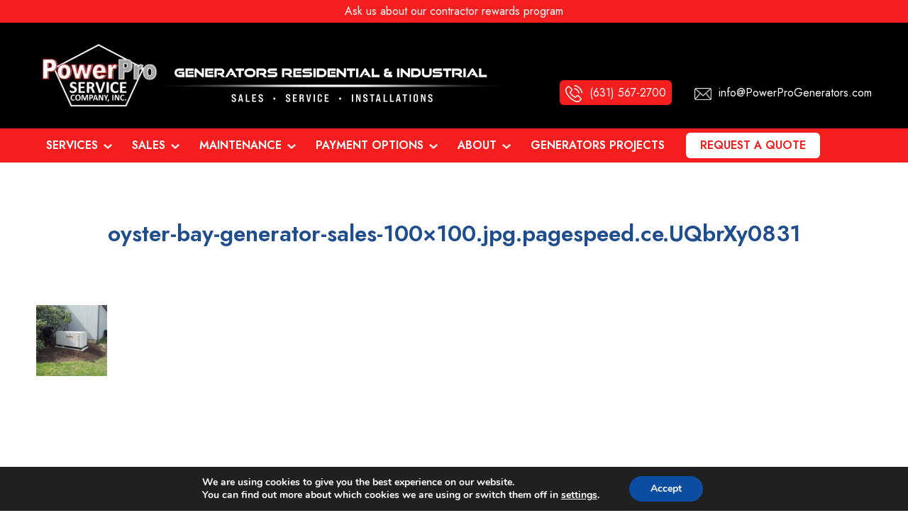

--- FILE ---
content_type: text/html; charset=UTF-8
request_url: https://www.powerproservicecompany.com/generators-sale-long-island/residential-generators/oyster-bay-generator-sales-100x100-jpg-pagespeed-ce-uqbrxy0831/
body_size: 22121
content:
<!DOCTYPE HTML> <html lang="en"> <head> <script type="text/javascript">
/* <![CDATA[ */
var gform;gform||(document.addEventListener("gform_main_scripts_loaded",function(){gform.scriptsLoaded=!0}),document.addEventListener("gform/theme/scripts_loaded",function(){gform.themeScriptsLoaded=!0}),window.addEventListener("DOMContentLoaded",function(){gform.domLoaded=!0}),gform={domLoaded:!1,scriptsLoaded:!1,themeScriptsLoaded:!1,isFormEditor:()=>"function"==typeof InitializeEditor,callIfLoaded:function(o){return!(!gform.domLoaded||!gform.scriptsLoaded||!gform.themeScriptsLoaded&&!gform.isFormEditor()||(gform.isFormEditor()&&console.warn("The use of gform.initializeOnLoaded() is deprecated in the form editor context and will be removed in Gravity Forms 3.1."),o(),0))},initializeOnLoaded:function(o){gform.callIfLoaded(o)||(document.addEventListener("gform_main_scripts_loaded",()=>{gform.scriptsLoaded=!0,gform.callIfLoaded(o)}),document.addEventListener("gform/theme/scripts_loaded",()=>{gform.themeScriptsLoaded=!0,gform.callIfLoaded(o)}),window.addEventListener("DOMContentLoaded",()=>{gform.domLoaded=!0,gform.callIfLoaded(o)}))},hooks:{action:{},filter:{}},addAction:function(o,r,e,t){gform.addHook("action",o,r,e,t)},addFilter:function(o,r,e,t){gform.addHook("filter",o,r,e,t)},doAction:function(o){gform.doHook("action",o,arguments)},applyFilters:function(o){return gform.doHook("filter",o,arguments)},removeAction:function(o,r){gform.removeHook("action",o,r)},removeFilter:function(o,r,e){gform.removeHook("filter",o,r,e)},addHook:function(o,r,e,t,n){null==gform.hooks[o][r]&&(gform.hooks[o][r]=[]);var d=gform.hooks[o][r];null==n&&(n=r+"_"+d.length),gform.hooks[o][r].push({tag:n,callable:e,priority:t=null==t?10:t})},doHook:function(r,o,e){var t;if(e=Array.prototype.slice.call(e,1),null!=gform.hooks[r][o]&&((o=gform.hooks[r][o]).sort(function(o,r){return o.priority-r.priority}),o.forEach(function(o){"function"!=typeof(t=o.callable)&&(t=window[t]),"action"==r?t.apply(null,e):e[0]=t.apply(null,e)})),"filter"==r)return e[0]},removeHook:function(o,r,t,n){var e;null!=gform.hooks[o][r]&&(e=(e=gform.hooks[o][r]).filter(function(o,r,e){return!!(null!=n&&n!=o.tag||null!=t&&t!=o.priority)}),gform.hooks[o][r]=e)}});
/* ]]> */
</script>
 <meta charset="UTF-8"/> <link rel="preconnect" href="//fonts.googleapis.com/"/> <link rel="preconnect" href="//fonts.gstatic.com/" crossorigin/> <meta name="viewport" content="width=device-width,initial-scale=1"/> <link rel="profile" href="http://gmpg.org/xfn/11"/> <link rel="stylesheet" href="/wp-content/themes/powerproswp/assets/css/print.css" media="print"/> <style> @media only screen{.container:after,.main-menu .menu:after{clear:both;content:"";display:block}a,abbr,acronym,address,applet,article,b,big,blockquote,body,caption,center,cite,code,dd,del,dfn,div,dl,dt,em,fieldset,figure,font,footer,form,h1,h2,h3,h4,h5,h6,header,html,i,iframe,img,ins,kbd,label,legend,li,main,nav,object,ol,p,pre,q,s,samp,section,small,span,strike,strong,sub,sup,table,tbody,td,tfoot,th,thead,tr,tt,u,ul,var{background:transparent;border:0;font-size:100%;margin:0;outline:0;padding:0;vertical-align:baseline}body{line-height:1}ol,ul{list-style:none}blockquote,q{quotes:none}:focus{outline:0}ins{text-decoration:none}del{text-decoration:line-through}table{border-collapse:collapse;border-spacing:0}*{box-sizing:border-box}body{font-family:"Jost",Helvetica,Arial,sans-serif;font-weight:400;width:100%}a,input{text-decoration:none;transition:all 0.3s ease}address{font-style:normal}caption,hr{display:none}h1,h2,h3,h4,h5,h6{line-height:1.3}iframe{max-width:100%}img{height:auto;max-width:100%}article,aside,figure,footer,header,main,nav,section{display:block}input,select,textarea{background:none;border:0;font-family:"Jost",Helvetica,Arial,sans-serif;font-size:1em;font-weight:400;margin:0;padding:0}.container{margin:auto;max-width:80em;position:relative}@media (max-width:1280px){.container{padding:0 4%}}.main-content{margin-bottom:10em}.left{float:left}.right{float:right}.clear{clear:both}.mobile-only{display:none}@media (max-width:1152px){.mobile-only{display:block}}.header{color:#fff}.header-message{background-color:#f51e1e;color:#fff;padding:0.5em 0}.header-top{background-color:#000;padding:1.5em 0}.header-top-right{float:right;padding-top:4em}@media (max-width:660px){.header-top-right{padding-top:1.5em}}.header-logo,.header-tagline{float:left}.header-logo-link{display:block}@media (max-width:660px){.header-logo-link{width:6.75em}}.header-tagline{margin-top:2.5em}@media (max-width:840px){.header-tagline{display:none}}.header-email,.header-phone{color:#fff}.header-email:before,.header-phone:before{background-position:50%;background-repeat:no-repeat;background-size:contain;content:"";display:inline-block;height:1.5em;margin-right:0.625em;vertical-align:middle;width:1.5em}@media (max-width:1200px){.header-email:before,.header-phone:before{margin-right:0}}@media (max-width:840px){.header-email:before,.header-phone:before{margin-right:0.625em}}@media (max-width:660px){.header-email:before,.header-phone:before{margin-right:0}}@media (max-width:1200px){.header-email-content,.header-phone-content{display:none}}@media (max-width:840px){.header-email-content,.header-phone-content{display:inline}}@media (max-width:660px){.header-email-content,.header-phone-content{display:none}}.header-phone{background-color:#f51e1e;border-radius:6px;padding:0.375em 0.5em}.header-phone:before{background-image:url(/wp-content/themes/powerproswp/assets/img/phone-white.png)}.header-email{margin-left:2em}@media (max-width:1200px){.header-email{margin-left:1.25em}}.header-email:before{background-image:url(/wp-content/themes/powerproswp/assets/img/email-white.png)}.header-bottom{background-color:#f51e1e}@media (max-width:1152px){.main-menu{padding:0.5em 0}}.main-menu-button{color:#fff;cursor:pointer;display:none;font-weight:600;height:2em;line-height:2;text-align:center;text-transform:uppercase}@media (max-width:1152px){.main-menu-button{display:block}}.main-menu-button:after{background:url(/wp-content/themes/powerproswp/assets/img/arrow-down-white.png) 50% no-repeat;background-size:contain;content:"";display:inline-block;height:0.75em;margin-left:0.5em;vertical-align:middle;transition:transform 0.3s ease;width:0.75em;will-change:transform}.main-menu-button.active:after{transform:rotate(180deg)}.main-menu .menu-item{float:left;position:relative}@media (max-width:1152px){.main-menu .menu-item{float:none}}.main-menu .menu-item>a{color:#fff;display:inline-block;font-weight:600;height:3em;line-height:3;padding:0 1.25em;text-align:center;text-transform:uppercase}@media (max-width:1280px){.main-menu .menu-item>a{padding:0 0.875em}}@media (max-width:1190px){.main-menu .menu-item>a{padding:0 0.625em}}.main-menu .menu-item>a:hover{background-color:#e11e1e}.main-menu .menu-item-has-children>a:after{background:url(/wp-content/themes/powerproswp/assets/img/arrow-down-white.png) 50% no-repeat;background-size:contain;content:"";display:inline-block;height:0.75em;margin-left:0.5em;vertical-align:middle;width:0.75em}.main-menu .menu-item-button{margin-left:1em;padding:6px 0}.main-menu .menu-item-button>a{background-color:#fff;border-radius:6px;color:#f51e1e;height:2.25em;line-height:2.25;padding:0 1.25em}.main-menu .menu-item-button>a:hover{background-color:#fff}.main-menu .menu-item-button.menu-item.over>a{background-color:#fff}.main-menu .menu-item .sub-menu{background-color:#fff;box-shadow:0 1em 2em rgba(0,0,0,0.2),0 3px 6px rgba(0,0,0,0.05);display:none;left:0;min-width:14em;max-width:100%;padding:1em;position:absolute;top:100%;z-index:999}.main-menu .menu-item .sub-menu li{display:block;float:none}.main-menu .menu-item .sub-menu li+li{margin-top:0.5em}.main-menu .menu-item .sub-menu a{color:#333;display:block;font-weight:400;height:auto;line-height:1.4;padding:0;text-align:left;text-transform:none}.main-menu .menu-item .sub-menu a:hover{background-color:transparent;color:#f51e1e}.main-menu .menu-item.over>.sub-menu{display:block}.main-menu .menu-item.over>a{background-color:#e11e1e}.main-menu .menu.mobile-open{height:auto;padding:1em}@media (max-width:1152px){.main-menu .menu{background-color:#e11e1e;border-radius:6px;height:0;overflow:hidden;padding:0;transition:all 1s ease;will-change:height}.main-menu .menu-item>a{display:block;height:auto;line-height:1.5;padding:0.5em;text-align:center}.main-menu .menu-item-button{margin-left:0}.main-menu .menu-item-button>a{margin:auto;max-width:12em}.main-menu .menu-item .sub-menu{box-shadow:0 0 0,0 0 0;border-radius:6px;display:block;left:inherit;max-height:0;min-width:inherit;overflow:hidden;padding:0;position:relative;top:inherit;transition:all 1s ease;will-change:max-height}.main-menu .menu-item .sub-menu a{text-align:center}.main-menu .menu-item .sub-menu li+li{border-top:1px solid #ccc;padding-top:0.5em}.main-menu .menu-item .sub-menu.active{max-height:100em;padding:1em}}.footer a:not(.button):link,.footer a:not(.button):visited{color:#fff}.footer a:not(.button):active,.footer a:not(.button):focus,.footer a:not(.button):hover{color:#f51e1e}.footer{background-color:#000;color:#fff;padding:5em 0}@media (max-width:600px){.footer{padding:3em 0}}.footer-top-columns{display:grid;grid-gap:3em;grid-template-columns:repeat(3,1fr)}@media (max-width:960px){.footer-top-columns{grid-template-columns:repeat(2,1fr)}}@media (max-width:600px){.footer-top-columns{grid-template-columns:1fr}}.footer-bottom{margin-top:3em}.footer-bottom-copyright{line-height:1.75;text-align:center}@media (max-width:640px){.footer-bottom-copyright{text-align:left}}} </style><link rel="apple-touch-icon" sizes="57x57" href="/apple-icon-57x57.png"/> <link rel="apple-touch-icon" sizes="60x60" href="/apple-icon-60x60.png"/> <link rel="apple-touch-icon" sizes="72x72" href="/apple-icon-72x72.png"/> <link rel="apple-touch-icon" sizes="76x76" href="/apple-icon-76x76.png"/> <link rel="apple-touch-icon" sizes="114x114" href="/apple-icon-114x114.png"/> <link rel="apple-touch-icon" sizes="120x120" href="/apple-icon-120x120.png"/> <link rel="apple-touch-icon" sizes="144x144" href="/apple-icon-144x144.png"/> <link rel="apple-touch-icon" sizes="152x152" href="/apple-icon-152x152.png"/> <link rel="apple-touch-icon" sizes="180x180" href="/apple-icon-180x180.png"/> <link rel="icon" type="image/png" sizes="192x192" href="/android-icon-192x192.png"/> <link rel="icon" type="image/png" sizes="32x32" href="/favicon-32x32.png"/> <link rel="icon" type="image/png" sizes="96x96" href="/favicon-96x96.png"/> <link rel="icon" type="image/png" sizes="16x16" href="/favicon-16x16.png"/> <link rel="manifest" href="/manifest.json"/> <meta name="msapplication-TileColor" content="#ffffff"/> <meta name="msapplication-TileImage" content="/ms-icon-144x144.png"/> <meta name="theme-color" content="#ffffff"/><meta name='robots' content='index, follow, max-image-preview:large, max-snippet:-1, max-video-preview:-1'/> <script data-cfasync="false" data-pagespeed-no-defer>
	var gtm4wp_datalayer_name = "dataLayer";
	var dataLayer = dataLayer || [];
</script> <title>oyster-bay-generator-sales-100x100.jpg.pagespeed.ce.UQbrXy0831 | PowerPro Service Company</title> <link data-rocket-preload as="style" href="//fonts.googleapis.com/css2?family=Jost:ital,wght@0,400;0,600;1,400&#038;display=swap" rel="preload"> <link href="//fonts.googleapis.com/css2?family=Jost:ital,wght@0,400;0,600;1,400&#038;display=swap" media="print" onload="this.media=&#039;all&#039;" rel="stylesheet"> <noscript data-wpr-hosted-gf-parameters=""><link rel="stylesheet" href="//fonts.googleapis.com/css2?family=Jost:ital,wght@0,400;0,600;1,400&#038;display=swap"></noscript> <link rel="canonical" href="https://www.powerproservicecompany.com/generators-sale-long-island/residential-generators/oyster-bay-generator-sales-100x100-jpg-pagespeed-ce-uqbrxy0831/"/> <meta property="og:locale" content="en_US"/> <meta property="og:type" content="article"/> <meta property="og:title" content="oyster-bay-generator-sales-100x100.jpg.pagespeed.ce.UQbrXy0831 | PowerPro Service Company"/> <meta property="og:url" content="https://www.powerproservicecompany.com/generators-sale-long-island/residential-generators/oyster-bay-generator-sales-100x100-jpg-pagespeed-ce-uqbrxy0831/"/> <meta property="og:site_name" content="PowerPro Service Company"/> <meta property="og:image" content="https://www.powerproservicecompany.com/generators-sale-long-island/residential-generators/oyster-bay-generator-sales-100x100-jpg-pagespeed-ce-uqbrxy0831"/> <meta property="og:image:width" content="100"/> <meta property="og:image:height" content="100"/> <meta property="og:image:type" content="image/jpeg"/> <link href="//fonts.gstatic.com/" crossorigin rel='preconnect'/> <link rel="alternate" type="application/rss+xml" title="PowerPro Service Company &raquo; Feed" href="/feed/"/> <link rel="alternate" type="application/rss+xml" title="PowerPro Service Company &raquo; Comments Feed" href="/comments/feed/"/> <link rel="alternate" type="application/rss+xml" title="PowerPro Service Company &raquo; oyster-bay-generator-sales-100&#215;100.jpg.pagespeed.ce.UQbrXy0831 Comments Feed" href="feed/"/> <link rel="alternate" title="oEmbed (JSON)" type="application/json+oembed" href="/wp-json/oembed/1.0/embed?url=https%3A%2F%2Fwww.powerproservicecompany.com%2Fgenerators-sale-long-island%2Fresidential-generators%2Foyster-bay-generator-sales-100x100-jpg-pagespeed-ce-uqbrxy0831%2F"/> <link rel="alternate" title="oEmbed (XML)" type="text/xml+oembed" href="/wp-json/oembed/1.0/embed?url=https%3A%2F%2Fwww.powerproservicecompany.com%2Fgenerators-sale-long-island%2Fresidential-generators%2Foyster-bay-generator-sales-100x100-jpg-pagespeed-ce-uqbrxy0831%2F&#038;format=xml"/> <style id='wp-img-auto-sizes-contain-inline-css' type='text/css'> img:is([sizes=auto i],[sizes^="auto," i]){contain-intrinsic-size:3000px 1500px} /*# sourceURL=wp-img-auto-sizes-contain-inline-css */ </style> <style id='wp-emoji-styles-inline-css' type='text/css'> img.wp-smiley, img.emoji { display: inline !important; border: none !important; box-shadow: none !important; height: 1em !important; width: 1em !important; margin: 0 0.07em !important; vertical-align: -0.1em !important; background: none !important; padding: 0 !important; } /*# sourceURL=wp-emoji-styles-inline-css */ </style> <style id='classic-theme-styles-inline-css' type='text/css'> /*! This file is auto-generated */ .wp-block-button__link{color:#fff;background-color:#32373c;border-radius:9999px;box-shadow:none;text-decoration:none;padding:calc(.667em + 2px) calc(1.333em + 2px);font-size:1.125em}.wp-block-file__button{background:#32373c;color:#fff;text-decoration:none} /*# sourceURL=/wp-includes/css/classic-themes.min.css */ </style> <link rel='stylesheet' id='theme.css-css' href="/wp-content/plugins/popup-builder/public/css/theme.css?ver=4.4.3" type='text/css' media='all'/> <link rel='stylesheet' id='responsive-lightbox-nivo-css' href="/wp-content/plugins/responsive-lightbox/assets/nivo/nivo-lightbox.min.css?ver=1.3.1" type='text/css' media='all'/> <link rel='stylesheet' id='responsive-lightbox-nivo-default-css' href="/wp-content/plugins/responsive-lightbox/assets/nivo/themes/default/default.css?ver=1.3.1" type='text/css' media='all'/> <link rel='stylesheet' id='moove_gdpr_frontend-css' href="/wp-content/plugins/gdpr-cookie-compliance/dist/styles/gdpr-main.css?ver=5.0.9" type='text/css' media='all'/> <style id='moove_gdpr_frontend-inline-css' type='text/css'> #moove_gdpr_cookie_modal,#moove_gdpr_cookie_info_bar,.gdpr_cookie_settings_shortcode_content{font-family:&#039;Nunito&#039;,sans-serif}#moove_gdpr_save_popup_settings_button{background-color:#373737;color:#fff}#moove_gdpr_save_popup_settings_button:hover{background-color:#000}#moove_gdpr_cookie_info_bar .moove-gdpr-info-bar-container .moove-gdpr-info-bar-content a.mgbutton,#moove_gdpr_cookie_info_bar .moove-gdpr-info-bar-container .moove-gdpr-info-bar-content button.mgbutton{background-color:#0C4DA2}#moove_gdpr_cookie_modal .moove-gdpr-modal-content .moove-gdpr-modal-footer-content .moove-gdpr-button-holder a.mgbutton,#moove_gdpr_cookie_modal .moove-gdpr-modal-content .moove-gdpr-modal-footer-content .moove-gdpr-button-holder button.mgbutton,.gdpr_cookie_settings_shortcode_content .gdpr-shr-button.button-green{background-color:#0C4DA2;border-color:#0C4DA2}#moove_gdpr_cookie_modal .moove-gdpr-modal-content .moove-gdpr-modal-footer-content .moove-gdpr-button-holder a.mgbutton:hover,#moove_gdpr_cookie_modal .moove-gdpr-modal-content .moove-gdpr-modal-footer-content .moove-gdpr-button-holder button.mgbutton:hover,.gdpr_cookie_settings_shortcode_content .gdpr-shr-button.button-green:hover{background-color:#fff;color:#0C4DA2}#moove_gdpr_cookie_modal .moove-gdpr-modal-content .moove-gdpr-modal-close i,#moove_gdpr_cookie_modal .moove-gdpr-modal-content .moove-gdpr-modal-close span.gdpr-icon{background-color:#0C4DA2;border:1px solid #0C4DA2}#moove_gdpr_cookie_info_bar span.moove-gdpr-infobar-allow-all.focus-g,#moove_gdpr_cookie_info_bar span.moove-gdpr-infobar-allow-all:focus,#moove_gdpr_cookie_info_bar button.moove-gdpr-infobar-allow-all.focus-g,#moove_gdpr_cookie_info_bar button.moove-gdpr-infobar-allow-all:focus,#moove_gdpr_cookie_info_bar span.moove-gdpr-infobar-reject-btn.focus-g,#moove_gdpr_cookie_info_bar span.moove-gdpr-infobar-reject-btn:focus,#moove_gdpr_cookie_info_bar button.moove-gdpr-infobar-reject-btn.focus-g,#moove_gdpr_cookie_info_bar button.moove-gdpr-infobar-reject-btn:focus,#moove_gdpr_cookie_info_bar span.change-settings-button.focus-g,#moove_gdpr_cookie_info_bar span.change-settings-button:focus,#moove_gdpr_cookie_info_bar button.change-settings-button.focus-g,#moove_gdpr_cookie_info_bar button.change-settings-button:focus{-webkit-box-shadow:0 0 1px 3px #0C4DA2;-moz-box-shadow:0 0 1px 3px #0C4DA2;box-shadow:0 0 1px 3px #0C4DA2}#moove_gdpr_cookie_modal .moove-gdpr-modal-content .moove-gdpr-modal-close i:hover,#moove_gdpr_cookie_modal .moove-gdpr-modal-content .moove-gdpr-modal-close span.gdpr-icon:hover,#moove_gdpr_cookie_info_bar span[data-href]>u.change-settings-button{color:#0C4DA2}#moove_gdpr_cookie_modal .moove-gdpr-modal-content .moove-gdpr-modal-left-content #moove-gdpr-menu li.menu-item-selected a span.gdpr-icon,#moove_gdpr_cookie_modal .moove-gdpr-modal-content .moove-gdpr-modal-left-content #moove-gdpr-menu li.menu-item-selected button span.gdpr-icon{color:inherit}#moove_gdpr_cookie_modal .moove-gdpr-modal-content .moove-gdpr-modal-left-content #moove-gdpr-menu li a span.gdpr-icon,#moove_gdpr_cookie_modal .moove-gdpr-modal-content .moove-gdpr-modal-left-content #moove-gdpr-menu li button span.gdpr-icon{color:inherit}#moove_gdpr_cookie_modal .gdpr-acc-link{line-height:0;font-size:0;color:transparent;position:absolute}#moove_gdpr_cookie_modal .moove-gdpr-modal-content .moove-gdpr-modal-close:hover i,#moove_gdpr_cookie_modal .moove-gdpr-modal-content .moove-gdpr-modal-left-content #moove-gdpr-menu li a,#moove_gdpr_cookie_modal .moove-gdpr-modal-content .moove-gdpr-modal-left-content #moove-gdpr-menu li button,#moove_gdpr_cookie_modal .moove-gdpr-modal-content .moove-gdpr-modal-left-content #moove-gdpr-menu li button i,#moove_gdpr_cookie_modal .moove-gdpr-modal-content .moove-gdpr-modal-left-content #moove-gdpr-menu li a i,#moove_gdpr_cookie_modal .moove-gdpr-modal-content .moove-gdpr-tab-main .moove-gdpr-tab-main-content a:hover,#moove_gdpr_cookie_info_bar.moove-gdpr-dark-scheme .moove-gdpr-info-bar-container .moove-gdpr-info-bar-content a.mgbutton:hover,#moove_gdpr_cookie_info_bar.moove-gdpr-dark-scheme .moove-gdpr-info-bar-container .moove-gdpr-info-bar-content button.mgbutton:hover,#moove_gdpr_cookie_info_bar.moove-gdpr-dark-scheme .moove-gdpr-info-bar-container .moove-gdpr-info-bar-content a:hover,#moove_gdpr_cookie_info_bar.moove-gdpr-dark-scheme .moove-gdpr-info-bar-container .moove-gdpr-info-bar-content button:hover,#moove_gdpr_cookie_info_bar.moove-gdpr-dark-scheme .moove-gdpr-info-bar-container .moove-gdpr-info-bar-content span.change-settings-button:hover,#moove_gdpr_cookie_info_bar.moove-gdpr-dark-scheme .moove-gdpr-info-bar-container .moove-gdpr-info-bar-content button.change-settings-button:hover,#moove_gdpr_cookie_info_bar.moove-gdpr-dark-scheme .moove-gdpr-info-bar-container .moove-gdpr-info-bar-content u.change-settings-button:hover,#moove_gdpr_cookie_info_bar span[data-href]>u.change-settings-button,#moove_gdpr_cookie_info_bar.moove-gdpr-dark-scheme .moove-gdpr-info-bar-container .moove-gdpr-info-bar-content a.mgbutton.focus-g,#moove_gdpr_cookie_info_bar.moove-gdpr-dark-scheme .moove-gdpr-info-bar-container .moove-gdpr-info-bar-content button.mgbutton.focus-g,#moove_gdpr_cookie_info_bar.moove-gdpr-dark-scheme .moove-gdpr-info-bar-container .moove-gdpr-info-bar-content a.focus-g,#moove_gdpr_cookie_info_bar.moove-gdpr-dark-scheme .moove-gdpr-info-bar-container .moove-gdpr-info-bar-content button.focus-g,#moove_gdpr_cookie_info_bar.moove-gdpr-dark-scheme .moove-gdpr-info-bar-container .moove-gdpr-info-bar-content a.mgbutton:focus,#moove_gdpr_cookie_info_bar.moove-gdpr-dark-scheme .moove-gdpr-info-bar-container .moove-gdpr-info-bar-content button.mgbutton:focus,#moove_gdpr_cookie_info_bar.moove-gdpr-dark-scheme .moove-gdpr-info-bar-container .moove-gdpr-info-bar-content a:focus,#moove_gdpr_cookie_info_bar.moove-gdpr-dark-scheme .moove-gdpr-info-bar-container .moove-gdpr-info-bar-content button:focus,#moove_gdpr_cookie_info_bar.moove-gdpr-dark-scheme .moove-gdpr-info-bar-container .moove-gdpr-info-bar-content span.change-settings-button.focus-g,span.change-settings-button:focus,button.change-settings-button.focus-g,button.change-settings-button:focus,#moove_gdpr_cookie_info_bar.moove-gdpr-dark-scheme .moove-gdpr-info-bar-container .moove-gdpr-info-bar-content u.change-settings-button.focus-g,#moove_gdpr_cookie_info_bar.moove-gdpr-dark-scheme .moove-gdpr-info-bar-container .moove-gdpr-info-bar-content u.change-settings-button:focus{color:#0C4DA2}#moove_gdpr_cookie_modal .moove-gdpr-branding.focus-g span,#moove_gdpr_cookie_modal .moove-gdpr-modal-content .moove-gdpr-tab-main a.focus-g,#moove_gdpr_cookie_modal .moove-gdpr-modal-content .moove-gdpr-tab-main .gdpr-cd-details-toggle.focus-g{color:#0C4DA2}#moove_gdpr_cookie_modal.gdpr_lightbox-hide{display:none} /*# sourceURL=moove_gdpr_frontend-inline-css */ </style> <style id='rocket-lazyload-inline-css' type='text/css'> .rll-youtube-player{position:relative;padding-bottom:56.23%;height:0;overflow:hidden;max-width:100%;}.rll-youtube-player:focus-within{outline: 2px solid currentColor;outline-offset: 5px;}.rll-youtube-player iframe{position:absolute;top:0;left:0;width:100%;height:100%;z-index:100;background:0 0}.rll-youtube-player img{bottom:0;display:block;left:0;margin:auto;max-width:100%;width:100%;position:absolute;right:0;top:0;border:none;height:auto;-webkit-transition:.4s all;-moz-transition:.4s all;transition:.4s all}.rll-youtube-player img:hover{-webkit-filter:brightness(75%)}.rll-youtube-player .play{height:100%;width:100%;left:0;top:0;position:absolute;background:url(https://www.powerproservicecompany.com/wp-content/plugins/wp-rocket/assets/img/youtube.png) no-repeat center;background-color: transparent !important;cursor:pointer;border:none;} /*# sourceURL=rocket-lazyload-inline-css */ </style> <script type="text/javascript" src="https://www.powerproservicecompany.com/wp-includes/js/jquery/jquery.min.js?ver=3.7.1" id="jquery-core-js"></script> <script type="text/javascript" src="https://www.powerproservicecompany.com/wp-includes/js/jquery/jquery-migrate.min.js?ver=3.4.1" id="jquery-migrate-js"></script> <script type="text/javascript" defer='defer' src="https://www.powerproservicecompany.com/wp-content/plugins/gravityforms/js/jquery.json.min.js?ver=2.9.26" id="gform_json-js"></script> <script type="text/javascript" id="gform_gravityforms-js-extra">
/* <![CDATA[ */
var gf_global = {"gf_currency_config":{"name":"U.S. Dollar","symbol_left":"$","symbol_right":"","symbol_padding":"","thousand_separator":",","decimal_separator":".","decimals":2,"code":"USD"},"base_url":"https://www.powerproservicecompany.com/wp-content/plugins/gravityforms","number_formats":[],"spinnerUrl":"https://www.powerproservicecompany.com/wp-content/plugins/gravityforms/images/spinner.svg","version_hash":"af6c0e00e9658b273e3429c4b7ddb0d5","strings":{"newRowAdded":"New row added.","rowRemoved":"Row removed","formSaved":"The form has been saved.  The content contains the link to return and complete the form."}};
var gform_i18n = {"datepicker":{"days":{"monday":"Mo","tuesday":"Tu","wednesday":"We","thursday":"Th","friday":"Fr","saturday":"Sa","sunday":"Su"},"months":{"january":"January","february":"February","march":"March","april":"April","may":"May","june":"June","july":"July","august":"August","september":"September","october":"October","november":"November","december":"December"},"firstDay":1,"iconText":"Select date"}};
var gf_legacy_multi = {"15":""};
var gform_gravityforms = {"strings":{"invalid_file_extension":"This type of file is not allowed. Must be one of the following:","delete_file":"Delete this file","in_progress":"in progress","file_exceeds_limit":"File exceeds size limit","illegal_extension":"This type of file is not allowed.","max_reached":"Maximum number of files reached","unknown_error":"There was a problem while saving the file on the server","currently_uploading":"Please wait for the uploading to complete","cancel":"Cancel","cancel_upload":"Cancel this upload","cancelled":"Cancelled","error":"Error","message":"Message"},"vars":{"images_url":"https://www.powerproservicecompany.com/wp-content/plugins/gravityforms/images"}};
//# sourceURL=gform_gravityforms-js-extra
/* ]]> */
</script> <script type="text/javascript" defer='defer' src="https://www.powerproservicecompany.com/wp-content/plugins/gravityforms/js/gravityforms.min.js?ver=2.9.26" id="gform_gravityforms-js"></script> <script type="text/javascript" defer='defer' src="https://www.powerproservicecompany.com/wp-content/plugins/gravityforms/assets/js/dist/utils.min.js?ver=48a3755090e76a154853db28fc254681" id="gform_gravityforms_utils-js"></script> <script type="text/javascript" id="Popup.js-js-before">
/* <![CDATA[ */
var sgpbPublicUrl = "https:\/\/www.powerproservicecompany.com\/wp-content\/plugins\/popup-builder\/public\/";
var SGPB_JS_LOCALIZATION = {"imageSupportAlertMessage":"Only image files supported","pdfSupportAlertMessage":"Only pdf files supported","areYouSure":"Are you sure?","addButtonSpinner":"L","audioSupportAlertMessage":"Only audio files supported (e.g.: mp3, wav, m4a, ogg)","publishPopupBeforeElementor":"Please, publish the popup before starting to use Elementor with it!","publishPopupBeforeDivi":"Please, publish the popup before starting to use Divi Builder with it!","closeButtonAltText":"Close"};
//# sourceURL=Popup.js-js-before
/* ]]> */
</script> <script type="text/javascript" src="https://www.powerproservicecompany.com/wp-content/plugins/popup-builder/public/js/Popup.js?ver=4.4.3" id="Popup.js-js"></script> <script type="text/javascript" src="https://www.powerproservicecompany.com/wp-content/plugins/popup-builder/public/js/PopupConfig.js?ver=4.4.3" id="PopupConfig.js-js"></script> <script type="text/javascript" id="PopupBuilder.js-js-before">
/* <![CDATA[ */
var SGPB_POPUP_PARAMS = {"popupTypeAgeRestriction":"ageRestriction","defaultThemeImages":{"1":"https:\/\/www.powerproservicecompany.com\/wp-content\/plugins\/popup-builder\/public\/img\/theme_1\/close.png","2":"https:\/\/www.powerproservicecompany.com\/wp-content\/plugins\/popup-builder\/public\/img\/theme_2\/close.png","3":"https:\/\/www.powerproservicecompany.com\/wp-content\/plugins\/popup-builder\/public\/img\/theme_3\/close.png","5":"https:\/\/www.powerproservicecompany.com\/wp-content\/plugins\/popup-builder\/public\/img\/theme_5\/close.png","6":"https:\/\/www.powerproservicecompany.com\/wp-content\/plugins\/popup-builder\/public\/img\/theme_6\/close.png"},"homePageUrl":"https:\/\/www.powerproservicecompany.com\/","isPreview":false,"convertedIdsReverse":[],"dontShowPopupExpireTime":365,"conditionalJsClasses":[],"disableAnalyticsGeneral":false};
var SGPB_JS_PACKAGES = {"packages":{"current":1,"free":1,"silver":2,"gold":3,"platinum":4},"extensions":{"geo-targeting":false,"advanced-closing":false}};
var SGPB_JS_PARAMS = {"ajaxUrl":"https:\/\/www.powerproservicecompany.com\/wp-admin\/admin-ajax.php","nonce":"12ec5b4f0c"};
//# sourceURL=PopupBuilder.js-js-before
/* ]]> */
</script> <script type="text/javascript" src="https://www.powerproservicecompany.com/wp-content/plugins/popup-builder/public/js/PopupBuilder.js?ver=4.4.3" id="PopupBuilder.js-js"></script> <script type="text/javascript" src="https://www.powerproservicecompany.com/wp-content/plugins/popupbuilder-exit-intent/public/javascript/ExitIntent.js?ver=4.4.3" id="ExitIntent.js-js"></script> <script type="text/javascript" src="https://www.powerproservicecompany.com/wp-content/plugins/responsive-lightbox/assets/infinitescroll/infinite-scroll.pkgd.min.js?ver=4.0.1" id="responsive-lightbox-infinite-scroll-js"></script> <link rel="https://api.w.org/" href="/wp-json/"/><link rel="alternate" title="JSON" type="application/json" href="/wp-json/wp/v2/media/2362"/><link rel="EditURI" type="application/rsd+xml" title="RSD" href="/xmlrpc.php?rsd"/> <meta name="generator" content="WordPress 6.9"/> <script data-cfasync="false" data-pagespeed-no-defer type="text/javascript">
	var dataLayer_content = {"pagePostType":"attachment","pagePostType2":"single-attachment","pagePostAuthor":"frank"};
	dataLayer.push( dataLayer_content );
</script> <script data-cfasync="false" data-pagespeed-no-defer type="text/javascript">
(function(w,d,s,l,i){w[l]=w[l]||[];w[l].push({'gtm.start':
new Date().getTime(),event:'gtm.js'});var f=d.getElementsByTagName(s)[0],
j=d.createElement(s),dl=l!='dataLayer'?'&l='+l:'';j.async=true;j.src=
'//www.googletagmanager.com/gtm.js?id='+i+dl;f.parentNode.insertBefore(j,f);
})(window,document,'script','dataLayer','GTM-PM3RMVD');
</script> <noscript><style id="rocket-lazyload-nojs-css">.rll-youtube-player, [data-lazy-src]{display:none !important;}</style></noscript><script type="application/ld+json">
{
  "@context": "https://schema.org",
  "@type": "LocalBusiness",
  "name": "PowerPro Service Company",
"hasMap": "https://maps.google.com/maps?cid=370671211722611202",
  "image": "https://www.powerproservicecompany.com/wp-content/uploads/powerpro-service-company-logo.webp",
  "@id": "https://www.powerproservicecompany.com/",
  "url": "https://www.powerproservicecompany.com/",
  "telephone": "631-567-2700",
  "address": {
    "@type": "PostalAddress",
    "streetAddress": "608 Johnson Avenue",
    "addressLocality": "Bohemia",
    "postalCode": "11716",
    "addressCountry": "USA",
    "addressRegion": "NY"
  },
"geo" : {
    "@type" : "GeoCoordinates",
    "latitude" : "{{40.77819031340797}}",
    "longitude" : "{{-73.09726902332577}}"
  },
  "sameAs": [
    "https://www.youtube.com/channel/UCJWgVxLm0woHxMnxT5LV9_A"
  ],
  "openingHoursSpecification": [
    {
      "@type": "OpeningHoursSpecification",
      "dayOfWeek": [
        "Monday",
        "Tuesday",
        "Wednesday",
        "Thursday",
        "Friday"
      ],
      "opens": "08:00",
      "closes": "17:00"
    }
  ]
}
</script> <script type="application/ld+json">
{
  "@context": "https://schema.org",
  "@type": "Organization",
  "name": "PowerPro Service Company",
  "url": "https://www.powerproservicecompany.com/",
  "logo": "https://www.powerproservicecompany.com/wp-content/uploads/powerpro-service-company-logo.webp",
  "alternateName": "PowerPro Generators",
  "sameAs": [
    "https://www.youtube.com/channel/UCJWgVxLm0woHxMnxT5LV9_A"
  ],
  "contactPoint": [
    {
      "@type": "ContactPoint",
      "telephone": "631-567-2700",
      "contactType": "customer service",
      "email": "info@powerprogenerators.com",
      "areaServed": "US",
      "availableLanguage": "en"
    }
  ]
}
</script> <script type="application/ld+json">
{
  "@context": "https://schema.org/",
  "@type": "WebSite",
  "name": "PowerPro Service Company",
  "url": "https://www.powerproservicecompany.com/",
  "potentialAction": {
    "@type": "SearchAction",
    "target": "https://www.powerproservicecompany.com?s={search_term_string}",
    "query-input": "required name=search_term_string"
  }
}
</script><meta name="generator" content="WP Rocket 3.20.3" data-wpr-features="wpr_lazyload_images wpr_lazyload_iframes wpr_image_dimensions wpr_preload_links wpr_desktop"/></head> <body class="attachment wp-singular attachment-template-default attachmentid-2362 attachment-jpeg wp-theme-powerproswp"> <header data-rocket-location-hash="00e141ea277b14a9e4d6749447148a86" class="header" role="banner"> <div data-rocket-location-hash="51f5158de65ad378a367820e3053500f" class="header-message"><div data-rocket-location-hash="40f22408a88335a0945fffe944caafc3" class="container"><p style="text-align: center;">Ask us about our contractor rewards program</p> </div></div> <div data-rocket-location-hash="6171531811532ce7e8657622cefaf198" class="header-top"> <div data-rocket-location-hash="eed657f8e0a3234b28599be79a6296d5" class="header-top-container container"> <div class="header-logo"><a class="header-logo-link" href="/"><picture><source data-lazy-srcset="https://www.powerproservicecompany.com/wp-content/uploads/powerpro-service-company-logo.webp" type="image/webp"/><source data-lazy-srcset="https://www.powerproservicecompany.com/wp-content/uploads/powerpro-service-company-logo.png" type="image/jpeg"/><img class="header-logo-image" alt="PowerPro Service Company" src="data:image/svg+xml,%3Csvg%20xmlns='http://www.w3.org/2000/svg'%20viewBox='0%200%20176%2098'%3E%3C/svg%3E" height="98" width="176" data-lazy-src="/wp-content/uploads/powerpro-service-company-logo.png"/><noscript><img class="header-logo-image" alt="PowerPro Service Company" src="/wp-content/uploads/powerpro-service-company-logo.png" height="98" width="176"/></noscript></picture></a></div><img width="478" height="48" src="data:image/svg+xml,%3Csvg%20xmlns='http://www.w3.org/2000/svg'%20viewBox='0%200%20478%2048'%3E%3C/svg%3E" alt="" class="header-tagline" data-lazy-src="/wp-content/uploads/tagline.png"><noscript><img width="478" height="48" src="/wp-content/uploads/tagline.png" alt="" class="header-tagline"></noscript><div class="header-top-right"> <a href="tel:+1(631)567-2700" class="header-phone"><span class="header-phone-content">(631) 567-2700</span></a><a href="mailto:info@PowerProGenerators.com" class="header-email"><span class="header-email-content">info@PowerProGenerators.com</span></a></div> </div> </div> <div data-rocket-location-hash="eea4119174f1074f2568ca05680ab247" class="header-bottom"> <div data-rocket-location-hash="a59314eb7ad32f138a38828cd0347516" class="header-bottom-conrainer container"> <nav class="main-menu"> <div class="main-menu-button">Menu</div> <div class="menu-main-menu-container"><ul id="menu-main-menu" class="menu"><li id="menu-item-106" class="menu-item menu-item-type-post_type menu-item-object-page menu-item-has-children menu-item-106"><a href="/services/">Services</a> <ul class="sub-menu"> <li id="menu-item-5089" class="menu-item menu-item-type-post_type menu-item-object-page menu-item-5089"><a href="/commercial-generator-service/">PowerPro Commercial Generator Service</a></li> <li id="menu-item-2291" class="menu-item menu-item-type-post_type menu-item-object-page menu-item-2291"><a href="/residential-maintenance-and-repair/">Residential Generator Maintenance</a></li> <li id="menu-item-2293" class="menu-item menu-item-type-post_type menu-item-object-page menu-item-2293"><a href="/generator-installation-long-island/">Generator Installation on Long Island</a></li> <li id="menu-item-2292" class="menu-item menu-item-type-post_type menu-item-object-page menu-item-2292"><a href="/industrial-generator-repair-long-island/">Industrial Generator Sales &#038; Maintenance</a></li> <li id="menu-item-2290" class="menu-item menu-item-type-post_type menu-item-object-page menu-item-2290"><a href="/natural-gas-commercial-generators-long-island/">Natural Gas Commercial Generators</a></li> <li id="menu-item-2289" class="menu-item menu-item-type-post_type menu-item-object-page menu-item-2289"><a href="/natural-gas-industrial-generators-long-island/">Natural Gas Industrial Generators</a></li> <li id="menu-item-2288" class="menu-item menu-item-type-post_type menu-item-object-page menu-item-2288"><a href="/diesel-industrial-generators-long-island/">Diesel Industrial Generators</a></li> <li id="menu-item-2287" class="menu-item menu-item-type-post_type menu-item-object-page menu-item-2287"><a href="/diesel-commercial-generators-long-island/">Diesel Commercial Generators</a></li> <li id="menu-item-5073" class="menu-item menu-item-type-post_type menu-item-object-page menu-item-5073"><a href="/elevated-generators/">Elevated Generators</a></li> <li id="menu-item-2286" class="menu-item menu-item-type-post_type menu-item-object-page menu-item-2286"><a href="/get-a-free-maintenance-quote/">Get a Free Maintenance Quote</a></li> </ul> </li> <li id="menu-item-105" class="menu-item menu-item-type-post_type menu-item-object-page menu-item-has-children menu-item-105"><a href="../../">Sales</a> <ul class="sub-menu"> <li id="menu-item-5085" class="menu-item menu-item-type-post_type menu-item-object-page menu-item-5085"><a href="/commercial-generator-sales/">Commercial Generator For Sale</a></li> <li id="menu-item-2271" class="menu-item menu-item-type-post_type menu-item-object-page menu-item-2271"><a href="../../commercial-generators/">Commercial Generators</a></li> <li id="menu-item-5117" class="menu-item menu-item-type-post_type menu-item-object-page menu-item-5117"><a href="/luxury-living/">Luxury Residential Generators</a></li> <li id="menu-item-2270" class="menu-item menu-item-type-post_type menu-item-object-page menu-item-2270"><a href="../">Residential Generators</a></li> <li id="menu-item-5125" class="menu-item menu-item-type-post_type menu-item-object-page menu-item-5125"><a href="/whole-house-battery-backup-systems-from-powerpro/">Whole House Batteries</a></li> <li id="menu-item-3466" class="menu-item menu-item-type-post_type menu-item-object-page menu-item-3466"><a href="/most-popular-generators/">Most Popular Products</a></li> </ul> </li> <li id="menu-item-3467" class="menu-item menu-item-type-post_type menu-item-object-page menu-item-has-children menu-item-3467"><a href="/parts/">Maintenance</a> <ul class="sub-menu"> <li id="menu-item-5174" class="menu-item menu-item-type-post_type menu-item-object-page menu-item-5174"><a href="/coastal-protection-package/">Coastal Protection Package from PowerPro</a></li> <li id="menu-item-5094" class="menu-item menu-item-type-post_type menu-item-object-page menu-item-5094"><a href="/commercial-generator-installation-repair/">PowerPro Commercial Generator Repair</a></li> <li id="menu-item-5107" class="menu-item menu-item-type-post_type menu-item-object-page menu-item-5107"><a href="/commercial-generator-maintenance/">PowerPro Commercial Generator Maintenance</a></li> <li id="menu-item-5075" class="menu-item menu-item-type-post_type menu-item-object-page menu-item-5075"><a href="/load-bank-testing/">Generator Load Bank Testing by PowerPro</a></li> </ul> </li> <li id="menu-item-5052" class="menu-item menu-item-type-custom menu-item-object-custom menu-item-has-children menu-item-5052"><a href="#">Payment Options</a> <ul class="sub-menu"> <li id="menu-item-5074" class="menu-item menu-item-type-post_type menu-item-object-page menu-item-5074"><a href="/cash-check-payment/">Generator Payment Options</a></li> <li id="menu-item-3468" class="menu-item menu-item-type-post_type menu-item-object-page menu-item-3468"><a href="/financing/">Financing</a></li> </ul> </li> <li id="menu-item-107" class="menu-item menu-item-type-post_type menu-item-object-page menu-item-has-children menu-item-107"><a href="/about/">About</a> <ul class="sub-menu"> <li id="menu-item-3939" class="mobile-only menu-item menu-item-type-post_type menu-item-object-page menu-item-3939"><a href="/about/">About</a></li> <li id="menu-item-104" class="menu-item menu-item-type-post_type menu-item-object-page menu-item-104"><a href="/testimonials/">Reviews</a></li> <li id="menu-item-2263" class="menu-item menu-item-type-post_type menu-item-object-page menu-item-2263"><a href="/gallery/">Gallery</a></li> <li id="menu-item-2262" class="menu-item menu-item-type-post_type menu-item-object-page menu-item-2262"><a href="/video/">Generator Installation &#038; Repair Videos</a></li> <li id="menu-item-5476" class="menu-item menu-item-type-post_type menu-item-object-page menu-item-5476"><a href="/frequently-asked-questions/">Frequently Asked Questions</a></li> <li id="menu-item-5501" class="menu-item menu-item-type-post_type menu-item-object-page menu-item-5501"><a href="/why-invest-in-a-standby-generator/">Why Invest in a Standby Generator</a></li> </ul> </li> <li id="menu-item-3415" class="menu-item menu-item-type-post_type menu-item-object-page menu-item-3415"><a href="/projects-generators-long-island/">Generators Projects</a></li> <li id="menu-item-3935" class="menu-item-button menu-item menu-item-type-post_type menu-item-object-page menu-item-3935"><a href="/contact/">Request a Quote</a></li> </ul></div> </nav> </div> </div> </header> <main data-rocket-location-hash="a1e5c7120c71b4376c1fe55dc2b65871" role="main"><div data-rocket-location-hash="804fa548e1f360ebd312914ba28e37dd" class="page-banner"> <div data-rocket-location-hash="09b2a3ab0f99e58a4c6b998dbf74fde2" class="container page-banner-container"> <h1 class="page-banner-title">oyster-bay-generator-sales-100&#215;100.jpg.pagespeed.ce.UQbrXy0831</h1> </div> </div><section data-rocket-location-hash="55c6945f2f356de174b1a79f77dfd52c" class="main-content"><div data-rocket-location-hash="ad0d0d9caad992a98cde7a0ed92e0e39" class="container"><div class="content"><p class="attachment"><a href="/wp-content/uploads/oyster-bay-generator-sales-100x100.jpg.pagespeed.ce_.UQbrXy0831.jpg" data-rl_title="" class="rl-gallery-link" data-rl_caption="" data-rel="lightbox-gallery-0"><img decoding="async" width="100" height="100" src="data:image/svg+xml,%3Csvg%20xmlns='http://www.w3.org/2000/svg'%20viewBox='0%200%20100%20100'%3E%3C/svg%3E" class="attachment-medium size-medium" alt="" data-lazy-src="/wp-content/uploads/oyster-bay-generator-sales-100x100.jpg.pagespeed.ce_.UQbrXy0831.jpg"/><noscript><img decoding="async" width="100" height="100" src="/wp-content/uploads/oyster-bay-generator-sales-100x100.jpg.pagespeed.ce_.UQbrXy0831.jpg" class="attachment-medium size-medium" alt=""/></noscript></a></p> </div></div></section> <section data-rocket-location-hash="4fc4b32a02c09fd96a87dd940511f7d8" class="cta" id="cta"> <div data-rocket-location-hash="4c26c679e60c9f6e7d3da54919336c78" class="cta-container-with-image"> <figure class="cta-figure"><img width="640" height="524" src="data:image/svg+xml,%3Csvg%20xmlns='http://www.w3.org/2000/svg'%20viewBox='0%200%20640%20524'%3E%3C/svg%3E" alt="" class="cta-image" data-lazy-src="/wp-content/uploads/cta.jpg"/><noscript><img width="640" height="524" src="/wp-content/uploads/cta.jpg" alt="" class="cta-image"/></noscript></figure><div class="cta-content-container"><div class="cta-content"><div class="cta-form-heading"><h4>Contact Us</h4> <h2>Get a FREE Quote</h2> </div><div class="cta-form"></div></div></div> </div> </section> </main> <footer data-rocket-location-hash="6bfe7c1d3ea473f7b9419c4c0093163b" class="footer"> <div data-rocket-location-hash="310cd8dedcd945a7d2d6cd1e7b1f8fb5" class="container footer-container"> <div data-rocket-location-hash="ba066ff8b8b42e77209369196035c907" class="footer-top"> <div class="footer-top-columns"> <div class="footer-top-column footer-top-column-1"> <div class="widget-footer widget-footer-contact"> <picture class="widget-footer-logo"><source data-lazy-srcset="https://www.powerproservicecompany.com/wp-content/uploads/powerpro-service-company-logo.webp" type="image/webp"/><source data-lazy-srcset="https://www.powerproservicecompany.com/wp-content/uploads/powerpro-service-company-logo.png" type="image/jpeg"/><img alt="PowerPro Service Company" src="data:image/svg+xml,%3Csvg%20xmlns='http://www.w3.org/2000/svg'%20viewBox='0%200%20134%2074'%3E%3C/svg%3E" height="74" width="134" data-lazy-src="/wp-content/uploads/powerpro-service-company-logo.png"/><noscript><img alt="PowerPro Service Company" src="/wp-content/uploads/powerpro-service-company-logo.png" height="74" width="134"/></noscript></picture><p class="widget-footer-address">608 Johnson Ave.<br/> Bohemia, NY 11716<br/> <br/> 1129 Northern Blvd, Suite 404<br/> Manhasset NY, 11030 </p><p class="widget-footer-email"><a href="mailto:info@PowerProGenerators.com">info@PowerProGenerators.com</a></p><p class="widget-footer-phone"><a href="tel:+1(631)567-2700">(631) 567-2700</a></p></div> <div   > <meta  content="608 Johnson Avenue, Unit 6"/> <meta  content="Bohemia"/> <meta  content="NY"/> <meta  content="11716"/> </div> </div> <div class="footer-top-column footer-top-column-2"> <div class="widget-footer widget-footer-hours"> <table class="widget-footer-hours-table"> <tbody> <tr><th>Mon.</th><td>8:00am TO 5:00pm</td></tr><tr><th>Tues.</th><td>8:00am TO 5:00pm</td></tr><tr><th>Wed.</th><td>8:00am TO 5:00pm</td></tr><tr><th>Thurs.</th><td>8:00am TO 5:00pm</td></tr><tr><th>Fri.</th><td>8:00am TO 5:00pm</td></tr><tr><th>Sat./Sun.</th><td>Closed</td></tr> </tbody> </table> <div  > <meta  content="Mon. 8:00am TO 5:00pm"><meta  content="Tues. 8:00am TO 5:00pm"><meta  content="Wed. 8:00am TO 5:00pm"><meta  content="Thurs. 8:00am TO 5:00pm"><meta  content="Fri. 8:00am TO 5:00pm"><meta  content="Sat./Sun. Closed"> <meta  content="Sa-Su Closed"> <meta  content="powerproservicecompany"/> </div> <p class="widget-footer-hours-note">24/7 Emergency Services Available!</p> </div> </div> <div class="footer-top-column footer-top-column-3"> <div id="text-19" class="widget-footer widget_text"> <div class="textwidget"><p><a href="//www.youtube.com/channel/UCYUqtpKKyYMuWmBCu0rQw4A" target="_blank" rel="noopener"><img decoding="async" class="alignnone size-full wp-image-3940" src="data:image/svg+xml,%3Csvg%20xmlns='http://www.w3.org/2000/svg'%20viewBox='0%200%20183%2042'%3E%3C/svg%3E" alt="" width="183" height="42" data-lazy-src="/wp-content/uploads/youtube.png"/><noscript><img decoding="async" class="alignnone size-full wp-image-3940" src="/wp-content/uploads/youtube.png" alt="" width="183" height="42"/></noscript></a></p> <p style="line-height: 24px;"><img width="50" height="35" decoding="async" class="size-full " style="vertical-align: middle;" src="data:image/svg+xml,%3Csvg%20xmlns='http://www.w3.org/2000/svg'%20viewBox='0%200%2050%2035'%3E%3C/svg%3E" alt="" align="absmiddle" data-lazy-src="/wp-content/uploads/BBB-1.png"/><noscript><img width="50" height="35" decoding="async" class="size-full " style="vertical-align: middle;" src="/wp-content/uploads/BBB-1.png" alt="" align="absmiddle"/></noscript> Better Business Bureau A+ Rating</p> <p>All major credit cards accepted</p> </div> </div><div id="custom_html-3" class="widget_text widget-footer widget_custom_html"><div class="textwidget custom-html-widget"><script> (function(){ var s = document.createElement('script'); var h = document.querySelector('head') || document.body; s.src = 'https://acsbapp.com/apps/app/dist/js/app.js'; s.async = true; s.onload = function(){ acsbJS.init({ statementLink : '', footerHtml : 'AWG Web Accessibility Solution powered by accessiBe', hideMobile : false, hideTrigger : false, disableBgProcess : false, language : 'en', position : 'left', leadColor : '#F51E1E', triggerColor : '#F51E1E', triggerRadius : '50%', triggerPositionX : 'left', triggerPositionY : 'bottom', triggerIcon : 'people', triggerSize : 'medium', triggerOffsetX : 20, triggerOffsetY : 20, mobile : { triggerSize : 'small', triggerPositionX : 'right', triggerPositionY : 'bottom', triggerOffsetX : 10, triggerOffsetY : 10, triggerRadius : '50%' } }); }; h.appendChild(s); })(); </script></div></div> </div> </div> </div> <div data-rocket-location-hash="5e29b8a1aa0a1876304c779bde02adcf" class="footer-bottom"> <div class="footer-bottom-copyright"> <p>© PowerPro Service Company. All Rights Reserved. <a href="/sitemap/">Sitemap</a> | <a href="/privacy-policy/">Privacy Policy</a> | <a href="//www.activewebgroup.com/" target="_blank" rel="noopener">Designed by Active Web Group</a></p> </div> </div> </div> </footer> <link rel="preload" as="style" href="/wp-content/themes/powerproswp/assets/css/screen.css" media="screen" onload="this.onload=null;this.rel='stylesheet'"/> <script src="https://www.powerproservicecompany.com/wp-content/themes/powerproswp/assets/js/g.min.js"></script> <script type="speculationrules">
{"prefetch":[{"source":"document","where":{"and":[{"href_matches":"/*"},{"not":{"href_matches":["/wp-*.php","/wp-admin/*","/wp-content/uploads/*","/wp-content/*","/wp-content/plugins/*","/wp-content/themes/powerproswp/*","/*\\?(.+)"]}},{"not":{"selector_matches":"a[rel~=\"nofollow\"]"}},{"not":{"selector_matches":".no-prefetch, .no-prefetch a"}}]},"eagerness":"conservative"}]}
</script> <noscript><iframe src="//www.googletagmanager.com/ns.html?id=GTM-PM3RMVD" height="0" width="0" style="display:none;visibility:hidden" aria-hidden="true"></iframe></noscript> <aside id="moove_gdpr_cookie_info_bar" class="moove-gdpr-info-bar-hidden moove-gdpr-align-center moove-gdpr-dark-scheme gdpr_infobar_postion_bottom" aria-label="GDPR Cookie Banner" style="display: none;"> <div class="moove-gdpr-info-bar-container"> <div class="moove-gdpr-info-bar-content"> <div class="moove-gdpr-cookie-notice"> <p>We are using cookies to give you the best experience on our website.</p><p>You can find out more about which cookies we are using or switch them off in <button aria-haspopup="true" data-href="#moove_gdpr_cookie_modal" class="change-settings-button">settings</button>.</p></div> <div class="moove-gdpr-button-holder"> <button class="mgbutton moove-gdpr-infobar-allow-all gdpr-fbo-0" aria-label="Accept">Accept</button> </div> </div> </div> </aside> <div data-rocket-location-hash="a56b41074245856cef01eb9c416f748c" class="sgpb-main-popup-data-container-5460" style="position:fixed;opacity: 0;filter: opacity(0%);transform: scale(0);"> <div class="sg-popup-builder-content 188" id="sg-popup-content-wrapper-5460" data-id="5460" data-events="[{&quot;param&quot;:&quot;exitIntent&quot;,&quot;value&quot;:&quot;soft&quot;,&quot;sgpb-exit-intent-expire-time&quot;:&quot;1&quot;}]" data-options="[base64]"> <div data-rocket-location-hash="76f2052836e6a0778745f0ebfbf6c2d1" class="sgpb-popup-builder-content-5460 sgpb-popup-builder-content-html"><div class="sgpb-main-html-content-wrapper"><div style="padding: 1.5em;"> <h5 style="font-size: 1.25em; text-align: center;">Limited Time</h5> <h2 style="font-size: 2.5em; text-align: center;">0% Financing for 18 Months with Complete Installation</h2> <p style="margin: 1.25em auto; max-width: 768px; text-align: center;">Don’t get left in the dark this storm season – secure reliable backup power and save with zero-interest financing for 18 months when you purchase a complete installation now.</p> <p><script type="text/javascript">
/* <![CDATA[ */

/* ]]> */
</script> <div class='gf_browser_chrome gform_wrapper gravity-theme gform-theme--no-framework' data-form-theme='gravity-theme' data-form-index='0' id='gform_wrapper_15'><form method='post' enctype='multipart/form-data' id='gform_15' action="./" data-formid='15' novalidate> <div class='gform-body gform_body'><div id='gform_fields_15' class='gform_fields top_label form_sublabel_below description_below validation_below'><fieldset id="field_15_1" class="gfield gfield--type-name gfield--input-type-name gfield_contains_required field_sublabel_below gfield--no-description field_description_below field_validation_below gfield_visibility_visible"><legend class='gfield_label gform-field-label gfield_label_before_complex'>Name<span class="gfield_required"><span class="gfield_required gfield_required_text">(Required)</span></span></legend><div class='ginput_complex ginput_container ginput_container--name no_prefix has_first_name no_middle_name has_last_name no_suffix gf_name_has_2 ginput_container_name gform-grid-row' id='input_15_1'> <span id='input_15_1_3_container' class='name_first gform-grid-col gform-grid-col--size-auto'> <input type='text' name='input_1.3' id='input_15_1_3' aria-required='true'/> <label for='input_15_1_3' class='gform-field-label gform-field-label--type-sub '>First</label> </span> <span id='input_15_1_6_container' class='name_last gform-grid-col gform-grid-col--size-auto'> <input type='text' name='input_1.6' id='input_15_1_6' aria-required='true'/> <label for='input_15_1_6' class='gform-field-label gform-field-label--type-sub '>Last</label> </span> </div></fieldset><div id="field_15_3" class="gfield gfield--type-phone gfield--input-type-phone gfield_contains_required field_sublabel_below gfield--no-description field_description_below field_validation_below gfield_visibility_visible"><label class='gfield_label gform-field-label' for='input_15_3'>Phone<span class="gfield_required"><span class="gfield_required gfield_required_text">(Required)</span></span></label><div class='ginput_container ginput_container_phone'><input name='input_3' id='input_15_3' type='tel' class='large' aria-required="true" aria-invalid="false"/></div></div><div id="field_15_4" class="gfield gfield--type-email gfield--input-type-email gfield_contains_required field_sublabel_below gfield--no-description field_description_below field_validation_below gfield_visibility_visible"><label class='gfield_label gform-field-label' for='input_15_4'>Email<span class="gfield_required"><span class="gfield_required gfield_required_text">(Required)</span></span></label><div class='ginput_container ginput_container_email'> <input name='input_4' id='input_15_4' type='email' class='large' aria-required="true" aria-invalid="false"/> </div></div><div id="field_15_6" class="gfield gfield--type-text gfield--input-type-text gfield_contains_required field_sublabel_below gfield--no-description field_description_below field_validation_below gfield_visibility_visible"><label class='gfield_label gform-field-label' for='input_15_6'>Zip Code<span class="gfield_required"><span class="gfield_required gfield_required_text">(Required)</span></span></label><div class='ginput_container ginput_container_text'><input name='input_6' id='input_15_6' type='text' class='large' aria-required="true" aria-invalid="false"/></div></div></div></div> <div class='gform-footer gform_footer top_label'> <input type='submit' id='gform_submit_button_15' class='gform_button button' onclick='gform.submission.handleButtonClick(this);' data-submission-type='submit' value='Submit'/> <input type='hidden' class='gform_hidden' name='gform_submission_method' data-js='gform_submission_method_15' value='postback'/> <input type='hidden' class='gform_hidden' name='gform_theme' data-js='gform_theme_15' id='gform_theme_15' value='gravity-theme'/> <input type='hidden' class='gform_hidden' name='gform_style_settings' data-js='gform_style_settings_15' id='gform_style_settings_15' value='[]'/> <input type='hidden' class='gform_hidden' name='is_submit_15' value='1'/> <input type='hidden' class='gform_hidden' name='gform_submit' value='15'/> <input type='hidden' class='gform_hidden' name='gform_currency' data-currency='USD' value='hwS1vcYpSHvNHdfoV83hox8vT2UFyFrIhZ7MxPMrfAjZWPkGL3GSn25oBBzkXZICKr05f2vPpGl7Fj08vYJT/QEbGVmb+JR7TZdFAUPbNVJnbYI='/> <input type='hidden' class='gform_hidden' name='gform_unique_id'/> <input type='hidden' class='gform_hidden' name='state_15' value='WyJbXSIsIjZmOGRhNTkwNmZmYWZjNmY1MTQ1ZGQxZWNhMzY0ZjI0Il0='/> <input type='hidden' autocomplete='off' class='gform_hidden' name='gform_target_page_number_15' id='gform_target_page_number_15' value='0'/> <input type='hidden' autocomplete='off' class='gform_hidden' name='gform_source_page_number_15' id='gform_source_page_number_15' value='1'/> <input type='hidden' name='gform_field_values'/> </div> </form> </div><script type="text/javascript">
/* <![CDATA[ */
 gform.initializeOnLoaded( function() {gformInitSpinner( 15, 'https://www.powerproservicecompany.com/wp-content/plugins/gravityforms/images/spinner.svg', true );jQuery('#gform_ajax_frame_15').on('load',function(){var contents = jQuery(this).contents().find('*').html();var is_postback = contents.indexOf('GF_AJAX_POSTBACK') >= 0;if(!is_postback){return;}var form_content = jQuery(this).contents().find('#gform_wrapper_15');var is_confirmation = jQuery(this).contents().find('#gform_confirmation_wrapper_15').length > 0;var is_redirect = contents.indexOf('gformRedirect(){') >= 0;var is_form = form_content.length > 0 && ! is_redirect && ! is_confirmation;var mt = parseInt(jQuery('html').css('margin-top'), 10) + parseInt(jQuery('body').css('margin-top'), 10) + 100;if(is_form){jQuery('#gform_wrapper_15').html(form_content.html());if(form_content.hasClass('gform_validation_error')){jQuery('#gform_wrapper_15').addClass('gform_validation_error');} else {jQuery('#gform_wrapper_15').removeClass('gform_validation_error');}setTimeout( function() { /* delay the scroll by 50 milliseconds to fix a bug in chrome */  }, 50 );if(window['gformInitDatepicker']) {gformInitDatepicker();}if(window['gformInitPriceFields']) {gformInitPriceFields();}var current_page = jQuery('#gform_source_page_number_15').val();gformInitSpinner( 15, 'https://www.powerproservicecompany.com/wp-content/plugins/gravityforms/images/spinner.svg', true );jQuery(document).trigger('gform_page_loaded', [15, current_page]);window['gf_submitting_15'] = false;}else if(!is_redirect){var confirmation_content = jQuery(this).contents().find('.GF_AJAX_POSTBACK').html();if(!confirmation_content){confirmation_content = contents;}jQuery('#gform_wrapper_15').replaceWith(confirmation_content);jQuery(document).trigger('gform_confirmation_loaded', [15]);window['gf_submitting_15'] = false;wp.a11y.speak(jQuery('#gform_confirmation_message_15').text());}else{jQuery('#gform_15').append(contents);if(window['gformRedirect']) {gformRedirect();}}jQuery(document).trigger("gform_pre_post_render", [{ formId: "15", currentPage: "current_page", abort: function() { this.preventDefault(); } }]);        if (event && event.defaultPrevented) {                return;        }        const gformWrapperDiv = document.getElementById( "gform_wrapper_15" );        if ( gformWrapperDiv ) {            const visibilitySpan = document.createElement( "span" );            visibilitySpan.id = "gform_visibility_test_15";            gformWrapperDiv.insertAdjacentElement( "afterend", visibilitySpan );        }        const visibilityTestDiv = document.getElementById( "gform_visibility_test_15" );        let postRenderFired = false;        function triggerPostRender() {            if ( postRenderFired ) {                return;            }            postRenderFired = true;            gform.core.triggerPostRenderEvents( 15, current_page );            if ( visibilityTestDiv ) {                visibilityTestDiv.parentNode.removeChild( visibilityTestDiv );            }        }        function debounce( func, wait, immediate ) {            var timeout;            return function() {                var context = this, args = arguments;                var later = function() {                    timeout = null;                    if ( !immediate ) func.apply( context, args );                };                var callNow = immediate && !timeout;                clearTimeout( timeout );                timeout = setTimeout( later, wait );                if ( callNow ) func.apply( context, args );            };        }        const debouncedTriggerPostRender = debounce( function() {            triggerPostRender();        }, 200 );        if ( visibilityTestDiv && visibilityTestDiv.offsetParent === null ) {            const observer = new MutationObserver( ( mutations ) => {                mutations.forEach( ( mutation ) => {                    if ( mutation.type === 'attributes' && visibilityTestDiv.offsetParent !== null ) {                        debouncedTriggerPostRender();                        observer.disconnect();                    }                });            });            observer.observe( document.body, {                attributes: true,                childList: false,                subtree: true,                attributeFilter: [ 'style', 'class' ],            });        } else {            triggerPostRender();        }    } );} ); 
/* ]]> */
</script> </p> </div> </div></div> </div> </div><script type="text/javascript" src="https://www.powerproservicecompany.com/wp-includes/js/comment-reply.min.js?ver=6.9" id="comment-reply-js" async="async" data-wp-strategy="async" fetchpriority="low"></script> <script type="text/javascript" src="https://www.powerproservicecompany.com/wp-includes/js/dist/dom-ready.min.js?ver=f77871ff7694fffea381" id="wp-dom-ready-js"></script> <script type="text/javascript" src="https://www.powerproservicecompany.com/wp-includes/js/dist/hooks.min.js?ver=dd5603f07f9220ed27f1" id="wp-hooks-js"></script> <script type="text/javascript" src="https://www.powerproservicecompany.com/wp-includes/js/dist/i18n.min.js?ver=c26c3dc7bed366793375" id="wp-i18n-js"></script> <script type="text/javascript" id="wp-i18n-js-after">
/* <![CDATA[ */
wp.i18n.setLocaleData( { 'text direction\u0004ltr': [ 'ltr' ] } );
//# sourceURL=wp-i18n-js-after
/* ]]> */
</script> <script type="text/javascript" src="https://www.powerproservicecompany.com/wp-includes/js/dist/a11y.min.js?ver=cb460b4676c94bd228ed" id="wp-a11y-js"></script> <script type="text/javascript" defer='defer' src="https://www.powerproservicecompany.com/wp-content/plugins/gravityforms/js/jquery.maskedinput.min.js?ver=2.9.26" id="gform_masked_input-js"></script> <script type="text/javascript" defer='defer' src="https://www.powerproservicecompany.com/wp-content/plugins/gravityforms/assets/js/dist/vendor-theme.min.js?ver=4f8b3915c1c1e1a6800825abd64b03cb" id="gform_gravityforms_theme_vendors-js"></script> <script type="text/javascript" id="gform_gravityforms_theme-js-extra">
/* <![CDATA[ */
var gform_theme_config = {"common":{"form":{"honeypot":{"version_hash":"af6c0e00e9658b273e3429c4b7ddb0d5"},"ajax":{"ajaxurl":"https://www.powerproservicecompany.com/wp-admin/admin-ajax.php","ajax_submission_nonce":"beb6b83179","i18n":{"step_announcement":"Step %1$s of %2$s, %3$s","unknown_error":"There was an unknown error processing your request. Please try again."}}}},"hmr_dev":"","public_path":"https://www.powerproservicecompany.com/wp-content/plugins/gravityforms/assets/js/dist/","config_nonce":"e3547be71f"};
//# sourceURL=gform_gravityforms_theme-js-extra
/* ]]> */
</script> <script type="text/javascript" defer='defer' src="https://www.powerproservicecompany.com/wp-content/plugins/gravityforms/assets/js/dist/scripts-theme.min.js?ver=0183eae4c8a5f424290fa0c1616e522c" id="gform_gravityforms_theme-js"></script> <script type="text/javascript" src="https://www.powerproservicecompany.com/wp-content/plugins/responsive-lightbox/assets/dompurify/purify.min.js?ver=3.3.1" id="dompurify-js"></script> <script type="text/javascript" id="responsive-lightbox-sanitizer-js-before">
/* <![CDATA[ */
window.RLG = window.RLG || {}; window.RLG.sanitizeAllowedHosts = ["youtube.com","www.youtube.com","youtu.be","vimeo.com","player.vimeo.com"];
//# sourceURL=responsive-lightbox-sanitizer-js-before
/* ]]> */
</script> <script type="text/javascript" src="https://www.powerproservicecompany.com/wp-content/plugins/responsive-lightbox/js/sanitizer.js?ver=2.6.1" id="responsive-lightbox-sanitizer-js"></script> <script type="text/javascript" src="https://www.powerproservicecompany.com/wp-content/plugins/responsive-lightbox/assets/nivo/nivo-lightbox.min.js?ver=1.3.1" id="responsive-lightbox-nivo-js"></script> <script type="text/javascript" src="https://www.powerproservicecompany.com/wp-includes/js/underscore.min.js?ver=1.13.7" id="underscore-js"></script> <script type="text/javascript" id="responsive-lightbox-js-before">
/* <![CDATA[ */
var rlArgs = {"script":"nivo","selector":"lightbox","customEvents":"ajaxComplete","activeGalleries":true,"effect":"fade","clickOverlayToClose":true,"keyboardNav":true,"errorMessage":"The requested content cannot be loaded. Please try again later.","woocommerce_gallery":false,"ajaxurl":"https:\/\/www.powerproservicecompany.com\/wp-admin\/admin-ajax.php","nonce":"cdea574b37","preview":false,"postId":2362,"scriptExtension":false};

//# sourceURL=responsive-lightbox-js-before
/* ]]> */
</script> <script type="text/javascript" src="https://www.powerproservicecompany.com/wp-content/plugins/responsive-lightbox/js/front.js?ver=2.6.1" id="responsive-lightbox-js"></script> <script type="text/javascript" id="rocket-browser-checker-js-after">
/* <![CDATA[ */
"use strict";var _createClass=function(){function defineProperties(target,props){for(var i=0;i<props.length;i++){var descriptor=props[i];descriptor.enumerable=descriptor.enumerable||!1,descriptor.configurable=!0,"value"in descriptor&&(descriptor.writable=!0),Object.defineProperty(target,descriptor.key,descriptor)}}return function(Constructor,protoProps,staticProps){return protoProps&&defineProperties(Constructor.prototype,protoProps),staticProps&&defineProperties(Constructor,staticProps),Constructor}}();function _classCallCheck(instance,Constructor){if(!(instance instanceof Constructor))throw new TypeError("Cannot call a class as a function")}var RocketBrowserCompatibilityChecker=function(){function RocketBrowserCompatibilityChecker(options){_classCallCheck(this,RocketBrowserCompatibilityChecker),this.passiveSupported=!1,this._checkPassiveOption(this),this.options=!!this.passiveSupported&&options}return _createClass(RocketBrowserCompatibilityChecker,[{key:"_checkPassiveOption",value:function(self){try{var options={get passive(){return!(self.passiveSupported=!0)}};window.addEventListener("test",null,options),window.removeEventListener("test",null,options)}catch(err){self.passiveSupported=!1}}},{key:"initRequestIdleCallback",value:function(){!1 in window&&(window.requestIdleCallback=function(cb){var start=Date.now();return setTimeout(function(){cb({didTimeout:!1,timeRemaining:function(){return Math.max(0,50-(Date.now()-start))}})},1)}),!1 in window&&(window.cancelIdleCallback=function(id){return clearTimeout(id)})}},{key:"isDataSaverModeOn",value:function(){return"connection"in navigator&&!0===navigator.connection.saveData}},{key:"supportsLinkPrefetch",value:function(){var elem=document.createElement("link");return elem.relList&&elem.relList.supports&&elem.relList.supports("prefetch")&&window.IntersectionObserver&&"isIntersecting"in IntersectionObserverEntry.prototype}},{key:"isSlowConnection",value:function(){return"connection"in navigator&&"effectiveType"in navigator.connection&&("2g"===navigator.connection.effectiveType||"slow-2g"===navigator.connection.effectiveType)}}]),RocketBrowserCompatibilityChecker}();
//# sourceURL=rocket-browser-checker-js-after
/* ]]> */
</script> <script type="text/javascript" id="rocket-preload-links-js-extra">
/* <![CDATA[ */
var RocketPreloadLinksConfig = {"excludeUris":"/(?:.+/)?feed(?:/(?:.+/?)?)?$|/(?:.+/)?embed/|/(index.php/)?(.*)wp-json(/.*|$)|/refer/|/go/|/recommend/|/recommends/","usesTrailingSlash":"1","imageExt":"jpg|jpeg|gif|png|tiff|bmp|webp|avif|pdf|doc|docx|xls|xlsx|php","fileExt":"jpg|jpeg|gif|png|tiff|bmp|webp|avif|pdf|doc|docx|xls|xlsx|php|html|htm","siteUrl":"https://www.powerproservicecompany.com","onHoverDelay":"100","rateThrottle":"3"};
//# sourceURL=rocket-preload-links-js-extra
/* ]]> */
</script> <script type="text/javascript" id="rocket-preload-links-js-after">
/* <![CDATA[ */
(function() {
"use strict";var r="function"==typeof Symbol&&"symbol"==typeof Symbol.iterator?function(e){return typeof e}:function(e){return e&&"function"==typeof Symbol&&e.constructor===Symbol&&e!==Symbol.prototype?"symbol":typeof e},e=function(){function i(e,t){for(var n=0;n<t.length;n++){var i=t[n];i.enumerable=i.enumerable||!1,i.configurable=!0,"value"in i&&(i.writable=!0),Object.defineProperty(e,i.key,i)}}return function(e,t,n){return t&&i(e.prototype,t),n&&i(e,n),e}}();function i(e,t){if(!(e instanceof t))throw new TypeError("Cannot call a class as a function")}var t=function(){function n(e,t){i(this,n),this.browser=e,this.config=t,this.options=this.browser.options,this.prefetched=new Set,this.eventTime=null,this.threshold=1111,this.numOnHover=0}return e(n,[{key:"init",value:function(){!this.browser.supportsLinkPrefetch()||this.browser.isDataSaverModeOn()||this.browser.isSlowConnection()||(this.regex={excludeUris:RegExp(this.config.excludeUris,"i"),images:RegExp(".("+this.config.imageExt+")$","i"),fileExt:RegExp(".("+this.config.fileExt+")$","i")},this._initListeners(this))}},{key:"_initListeners",value:function(e){-1<this.config.onHoverDelay&&document.addEventListener("mouseover",e.listener.bind(e),e.listenerOptions),document.addEventListener("mousedown",e.listener.bind(e),e.listenerOptions),document.addEventListener("touchstart",e.listener.bind(e),e.listenerOptions)}},{key:"listener",value:function(e){var t=e.target.closest("a"),n=this._prepareUrl(t);if(null!==n)switch(e.type){case"mousedown":case"touchstart":this._addPrefetchLink(n);break;case"mouseover":this._earlyPrefetch(t,n,"mouseout")}}},{key:"_earlyPrefetch",value:function(t,e,n){var i=this,r=setTimeout(function(){if(r=null,0===i.numOnHover)setTimeout(function(){return i.numOnHover=0},1e3);else if(i.numOnHover>i.config.rateThrottle)return;i.numOnHover++,i._addPrefetchLink(e)},this.config.onHoverDelay);t.addEventListener(n,function e(){t.removeEventListener(n,e,{passive:!0}),null!==r&&(clearTimeout(r),r=null)},{passive:!0})}},{key:"_addPrefetchLink",value:function(i){return this.prefetched.add(i.href),new Promise(function(e,t){var n=document.createElement("link");n.rel="prefetch",n.href=i.href,n.onload=e,n.onerror=t,document.head.appendChild(n)}).catch(function(){})}},{key:"_prepareUrl",value:function(e){if(null===e||"object"!==(void 0===e?"undefined":r(e))||!1 in e||-1===["http:","https:"].indexOf(e.protocol))return null;var t=e.href.substring(0,this.config.siteUrl.length),n=this._getPathname(e.href,t),i={original:e.href,protocol:e.protocol,origin:t,pathname:n,href:t+n};return this._isLinkOk(i)?i:null}},{key:"_getPathname",value:function(e,t){var n=t?e.substring(this.config.siteUrl.length):e;return n.startsWith("/")||(n="/"+n),this._shouldAddTrailingSlash(n)?n+"/":n}},{key:"_shouldAddTrailingSlash",value:function(e){return this.config.usesTrailingSlash&&!e.endsWith("/")&&!this.regex.fileExt.test(e)}},{key:"_isLinkOk",value:function(e){return null!==e&&"object"===(void 0===e?"undefined":r(e))&&(!this.prefetched.has(e.href)&&e.origin===this.config.siteUrl&&-1===e.href.indexOf("?")&&-1===e.href.indexOf("#")&&!this.regex.excludeUris.test(e.href)&&!this.regex.images.test(e.href))}}],[{key:"run",value:function(){"undefined"!=typeof RocketPreloadLinksConfig&&new n(new RocketBrowserCompatibilityChecker({capture:!0,passive:!0}),RocketPreloadLinksConfig).init()}}]),n}();t.run();
}());

//# sourceURL=rocket-preload-links-js-after
/* ]]> */
</script> <script type="text/javascript" id="moove_gdpr_frontend-js-extra">
/* <![CDATA[ */
var moove_frontend_gdpr_scripts = {"ajaxurl":"https://www.powerproservicecompany.com/wp-admin/admin-ajax.php","post_id":"2362","plugin_dir":"https://www.powerproservicecompany.com/wp-content/plugins/gdpr-cookie-compliance","show_icons":"all","is_page":"1","ajax_cookie_removal":"false","strict_init":"2","enabled_default":{"strict":1,"third_party":0,"advanced":0,"performance":0,"preference":0},"geo_location":"false","force_reload":"false","is_single":"","hide_save_btn":"false","current_user":"0","cookie_expiration":"365","script_delay":"2000","close_btn_action":"1","close_btn_rdr":"","scripts_defined":"{\"cache\":true,\"header\":\"\",\"body\":\"\",\"footer\":\"\",\"thirdparty\":{\"header\":\"\",\"body\":\"\",\"footer\":\"\"},\"strict\":{\"header\":\"\",\"body\":\"\",\"footer\":\"\"},\"advanced\":{\"header\":\"\",\"body\":\"\",\"footer\":\"\"}}","gdpr_scor":"true","wp_lang":"","wp_consent_api":"false","gdpr_nonce":"07a0408b5d"};
//# sourceURL=moove_gdpr_frontend-js-extra
/* ]]> */
</script> <script type="text/javascript" src="https://www.powerproservicecompany.com/wp-content/plugins/gdpr-cookie-compliance/dist/scripts/main.js?ver=5.0.9" id="moove_gdpr_frontend-js"></script> <script type="text/javascript" id="moove_gdpr_frontend-js-after">
/* <![CDATA[ */
var gdpr_consent__strict = "false"
var gdpr_consent__thirdparty = "false"
var gdpr_consent__advanced = "false"
var gdpr_consent__performance = "false"
var gdpr_consent__preference = "false"
var gdpr_consent__cookies = ""
//# sourceURL=moove_gdpr_frontend-js-after
/* ]]> */
</script> <dialog id="moove_gdpr_cookie_modal" class="gdpr_lightbox-hide" aria-modal="true" aria-label="GDPR Settings Screen"> <div class="moove-gdpr-modal-content moove-clearfix logo-position-left moove_gdpr_modal_theme_v1"> <button class="moove-gdpr-modal-close" autofocus aria-label="Close GDPR Cookie Settings"> <span class="gdpr-sr-only">Close GDPR Cookie Settings</span> <span class="gdpr-icon moovegdpr-arrow-close"></span> </button> <div class="moove-gdpr-modal-left-content"> <div class="moove-gdpr-company-logo-holder"> <img src="data:image/svg+xml,%3Csvg%20xmlns='http://www.w3.org/2000/svg'%20viewBox='0%200%20350%20233'%3E%3C/svg%3E" alt="PowerPro Service Company" width="350" height="233" class="img-responsive" data-lazy-src="/wp-content/plugins/gdpr-cookie-compliance/dist/images/gdpr-logo.png"/><noscript><img src="/wp-content/plugins/gdpr-cookie-compliance/dist/images/gdpr-logo.png" alt="PowerPro Service Company" width="350" height="233" class="img-responsive"/></noscript> </div> <ul id="moove-gdpr-menu"> <li class="menu-item-on menu-item-privacy_overview menu-item-selected"> <button data-href="#privacy_overview" class="moove-gdpr-tab-nav" aria-label="Privacy Overview"> <span class="gdpr-nav-tab-title">Privacy Overview</span> </button> </li> <li class="menu-item-strict-necessary-cookies menu-item-off"> <button data-href="#strict-necessary-cookies" class="moove-gdpr-tab-nav" aria-label="Strictly Necessary Cookies"> <span class="gdpr-nav-tab-title">Strictly Necessary Cookies</span> </button> </li> </ul> <div class="moove-gdpr-branding-cnt"> <a href="//wordpress.org/plugins/gdpr-cookie-compliance/" rel="noopener noreferrer" target="_blank" class='moove-gdpr-branding'>Powered by&nbsp; <span>GDPR Cookie Compliance</span></a> </div> </div> <div class="moove-gdpr-modal-right-content"> <div class="moove-gdpr-modal-title"> </div> <div class="main-modal-content"> <div class="moove-gdpr-tab-content"> <div id="privacy_overview" class="moove-gdpr-tab-main"> <span class="tab-title">Privacy Overview</span> <div class="moove-gdpr-tab-main-content"> <p>This website uses cookies so that we can provide you with the best user experience possible. Cookie information is stored in your browser and performs functions such as recognising you when you return to our website and helping our team to understand which sections of the website you find most interesting and useful.</p> </div> </div> <div id="strict-necessary-cookies" class="moove-gdpr-tab-main" style="display:none"> <span class="tab-title">Strictly Necessary Cookies</span> <div class="moove-gdpr-tab-main-content"> <p>Strictly Necessary Cookie should be enabled at all times so that we can save your preferences for cookie settings.</p> <div class="moove-gdpr-status-bar "> <div class="gdpr-cc-form-wrap"> <div class="gdpr-cc-form-fieldset"> <label class="cookie-switch" for="moove_gdpr_strict_cookies"> <span class="gdpr-sr-only">Enable or Disable Cookies</span> <input type="checkbox" aria-label="Strictly Necessary Cookies" value="check" name="moove_gdpr_strict_cookies" id="moove_gdpr_strict_cookies"> <span class="cookie-slider cookie-round gdpr-sr" data-text-enable="Enabled" data-text-disabled="Disabled"> <span class="gdpr-sr-label"> <span class="gdpr-sr-enable">Enabled</span> <span class="gdpr-sr-disable">Disabled</span> </span> </span> </label> </div> </div> </div> </div> </div> </div> </div> <div class="moove-gdpr-modal-footer-content"> <div class="moove-gdpr-button-holder"> <button class="mgbutton moove-gdpr-modal-allow-all button-visible" aria-label="Enable All">Enable All</button> <button class="mgbutton moove-gdpr-modal-save-settings button-visible" aria-label="Save Settings">Save Settings</button> </div> </div> </div> <div class="moove-clearfix"></div> </div> </dialog> <script type="text/javascript">
/* <![CDATA[ */
 gform.initializeOnLoaded( function() { jQuery(document).on('gform_post_render', function(event, formId, currentPage){if(formId == 15) {jQuery('#input_15_3').mask('(999) 999-9999').bind('keypress', function(e){if(e.which == 13){jQuery(this).blur();} } );				gform.utils.addAsyncFilter('gform/submission/pre_submission', async (data) => {
				    const input = document.createElement('input');
				    input.type = 'hidden';
				    input.name = 'gf_zero_spam_key';
				    input.value = 'ldbAme68nNin9xRriPEx9TDDwqr4mFVaHlSbNHyTfbPckA8VkEk6H0rcrvjYokdD';
				    input.setAttribute('autocomplete', 'new-password');
				    data.form.appendChild(input);
				
				    return data;
				});} } );jQuery(document).on('gform_post_conditional_logic', function(event, formId, fields, isInit){} ) } ); 
/* ]]> */
</script> <script type="text/javascript">
/* <![CDATA[ */
 gform.initializeOnLoaded( function() {jQuery(document).trigger("gform_pre_post_render", [{ formId: "15", currentPage: "1", abort: function() { this.preventDefault(); } }]);        if (event && event.defaultPrevented) {                return;        }        const gformWrapperDiv = document.getElementById( "gform_wrapper_15" );        if ( gformWrapperDiv ) {            const visibilitySpan = document.createElement( "span" );            visibilitySpan.id = "gform_visibility_test_15";            gformWrapperDiv.insertAdjacentElement( "afterend", visibilitySpan );        }        const visibilityTestDiv = document.getElementById( "gform_visibility_test_15" );        let postRenderFired = false;        function triggerPostRender() {            if ( postRenderFired ) {                return;            }            postRenderFired = true;            gform.core.triggerPostRenderEvents( 15, 1 );            if ( visibilityTestDiv ) {                visibilityTestDiv.parentNode.removeChild( visibilityTestDiv );            }        }        function debounce( func, wait, immediate ) {            var timeout;            return function() {                var context = this, args = arguments;                var later = function() {                    timeout = null;                    if ( !immediate ) func.apply( context, args );                };                var callNow = immediate && !timeout;                clearTimeout( timeout );                timeout = setTimeout( later, wait );                if ( callNow ) func.apply( context, args );            };        }        const debouncedTriggerPostRender = debounce( function() {            triggerPostRender();        }, 200 );        if ( visibilityTestDiv && visibilityTestDiv.offsetParent === null ) {            const observer = new MutationObserver( ( mutations ) => {                mutations.forEach( ( mutation ) => {                    if ( mutation.type === 'attributes' && visibilityTestDiv.offsetParent !== null ) {                        debouncedTriggerPostRender();                        observer.disconnect();                    }                });            });            observer.observe( document.body, {                attributes: true,                childList: false,                subtree: true,                attributeFilter: [ 'style', 'class' ],            });        } else {            triggerPostRender();        }    } ); 
/* ]]> */
</script> <script>window.lazyLoadOptions=[{elements_selector:"img[data-lazy-src],.rocket-lazyload,iframe[data-lazy-src]",data_src:"lazy-src",data_srcset:"lazy-srcset",data_sizes:"lazy-sizes",class_loading:"lazyloading",class_loaded:"lazyloaded",threshold:300,callback_loaded:function(element){if(element.tagName==="IFRAME"&&element.dataset.rocketLazyload=="fitvidscompatible"){if(element.classList.contains("lazyloaded")){if(typeof window.jQuery!="undefined"){if(jQuery.fn.fitVids){jQuery(element).parent().fitVids()}}}}}},{elements_selector:".rocket-lazyload",data_src:"lazy-src",data_srcset:"lazy-srcset",data_sizes:"lazy-sizes",class_loading:"lazyloading",class_loaded:"lazyloaded",threshold:300,}];window.addEventListener('LazyLoad::Initialized',function(e){var lazyLoadInstance=e.detail.instance;if(window.MutationObserver){var observer=new MutationObserver(function(mutations){var image_count=0;var iframe_count=0;var rocketlazy_count=0;mutations.forEach(function(mutation){for(var i=0;i<mutation.addedNodes.length;i++){if(typeof mutation.addedNodes[i].getElementsByTagName!=='function'){continue}
if(typeof mutation.addedNodes[i].getElementsByClassName!=='function'){continue}
images=mutation.addedNodes[i].getElementsByTagName('img');is_image=mutation.addedNodes[i].tagName=="IMG";iframes=mutation.addedNodes[i].getElementsByTagName('iframe');is_iframe=mutation.addedNodes[i].tagName=="IFRAME";rocket_lazy=mutation.addedNodes[i].getElementsByClassName('rocket-lazyload');image_count+=images.length;iframe_count+=iframes.length;rocketlazy_count+=rocket_lazy.length;if(is_image){image_count+=1}
if(is_iframe){iframe_count+=1}}});if(image_count>0||iframe_count>0||rocketlazy_count>0){lazyLoadInstance.update()}});var b=document.getElementsByTagName("body")[0];var config={childList:!0,subtree:!0};observer.observe(b,config)}},!1)</script><script data-no-minify="1" async src="https://www.powerproservicecompany.com/wp-content/plugins/wp-rocket/assets/js/lazyload/17.8.3/lazyload.min.js"></script><script>function lazyLoadThumb(e,alt,l){var t='<img data-lazy-src="https://i.ytimg.com/vi/ID/hqdefault.jpg" alt="" width="480" height="360"><noscript><img src="https://i.ytimg.com/vi/ID/hqdefault.jpg" alt="" width="480" height="360"></noscript>',a='<button class="play" aria-label="Play Youtube video"></button>';if(l){t=t.replace('data-lazy-','');t=t.replace('loading="lazy"','');t=t.replace(/<noscript>.*?<\/noscript>/g,'');}t=t.replace('alt=""','alt="'+alt+'"');return t.replace("ID",e)+a}function lazyLoadYoutubeIframe(){var e=document.createElement("iframe"),t="ID?autoplay=1";t+=0===this.parentNode.dataset.query.length?"":"&"+this.parentNode.dataset.query;e.setAttribute("src",t.replace("ID",this.parentNode.dataset.src)),e.setAttribute("frameborder","0"),e.setAttribute("allowfullscreen","1"),e.setAttribute("allow","accelerometer; autoplay; encrypted-media; gyroscope; picture-in-picture"),this.parentNode.parentNode.replaceChild(e,this.parentNode)}document.addEventListener("DOMContentLoaded",function(){var exclusions=[];var e,t,p,u,l,a=document.getElementsByClassName("rll-youtube-player");for(t=0;t<a.length;t++)(e=document.createElement("div")),(u='https://i.ytimg.com/vi/ID/hqdefault.jpg'),(u=u.replace('ID',a[t].dataset.id)),(l=exclusions.some(exclusion=>u.includes(exclusion))),e.setAttribute("data-id",a[t].dataset.id),e.setAttribute("data-query",a[t].dataset.query),e.setAttribute("data-src",a[t].dataset.src),(e.innerHTML=lazyLoadThumb(a[t].dataset.id,a[t].dataset.alt,l)),a[t].appendChild(e),(p=e.querySelector(".play")),(p.onclick=lazyLoadYoutubeIframe)});</script><script>var rocket_beacon_data = {"ajax_url":"https:\/\/www.powerproservicecompany.com\/wp-admin\/admin-ajax.php","nonce":"8e2440331a","url":"https:\/\/www.powerproservicecompany.com\/generators-sale-long-island\/residential-generators\/oyster-bay-generator-sales-100x100-jpg-pagespeed-ce-uqbrxy0831","is_mobile":false,"width_threshold":1600,"height_threshold":700,"delay":500,"debug":null,"status":{"atf":true,"lrc":true,"preconnect_external_domain":true},"elements":"img, video, picture, p, main, div, li, svg, section, header, span","lrc_threshold":1800,"preconnect_external_domain_elements":["link","script","iframe"],"preconnect_external_domain_exclusions":["static.cloudflareinsights.com","rel=\"profile\"","rel=\"preconnect\"","rel=\"dns-prefetch\"","rel=\"icon\""]}</script><script data-name="wpr-wpr-beacon" src='https://www.powerproservicecompany.com/wp-content/plugins/wp-rocket/assets/js/wpr-beacon.min.js' async></script></body> </html>
<!-- This website is like a Rocket, isn't it? Performance optimized by WP Rocket. Learn more: https://wp-rocket.me -->

--- FILE ---
content_type: text/css
request_url: https://www.powerproservicecompany.com/wp-content/themes/powerproswp/assets/css/print.css
body_size: 616
content:
.header:after{clear:both;content:'';display:block}*{-webkit-box-sizing:border-box;box-sizing:border-box}body{font-family:"Jost", Helvetica, Arial, sans-serif}a{color:#000;text-decoration:none}img{height:auto;max-width:100%}address{font-style:normal}caption,hr{display:none}figure{margin:0}article,aside,figure,footer,header,main,section{display:block}h1,h2,h3,h4,h5,h6{font-weight:600}.button,.cta,.hamburger,.home-promotion,.home-slideshow,form,nav{display:none}.header{border-bottom:1px solid #ccc;margin-bottom:1em;padding:1em 0}.header-logo{float:left;line-height:1;-webkit-margin-before:0;margin-block-start:0;-webkit-margin-after:0;margin-block-end:0}.header-logo:before{content:'PowerPro Service Company, Inc.';font-size:14pt;font-weight:600}.header-logo-link{display:none}.header-top-right{float:right}.header-bottom,.header-email,.header-tagline{display:none}.footer-top{display:none}.footer-bottom{margin-top:2em;text-align:center}.footer-bottom-copyright{border-top:1px solid #ccc;margin-top:1em;padding:1em 0}.page-banner-figure{display:none}.cards-container{display:-ms-grid;display:grid;grid-gap:2em;-ms-grid-columns:(1fr)[3];grid-template-columns:repeat(3, 1fr)}.card-icon{display:none}.slick-list .draggable>div{max-width:100%;-webkit-transform:none!important;-ms-transform:none!important;transform:none!important;width:auto!important}.slick-list .draggable>div .slick-slide{left:inherit!important;opacity:1!important;top:inherit!important;width:auto!important}.home-service-areas-item-content ul{-webkit-columns:3;columns:3}.home-service-areas-item-button{display:none}

--- FILE ---
content_type: application/javascript
request_url: https://www.powerproservicecompany.com/wp-content/themes/powerproswp/assets/js/g.min.js
body_size: 26711
content:
!function(e,t){"use strict";"object"==typeof module&&"object"==typeof module.exports?module.exports=e.document?t(e,!0):function(e){if(!e.document)throw new Error("jQuery requires a window with a document");return t(e)}:t(e)}("undefined"!=typeof window?window:this,function(g,e){"use strict";function v(e,t,n){var r,i,o=(n=n||te).createElement("script");if(o.text=e,t)for(r in ne)(i=t[r]||t.getAttribute&&t.getAttribute(r))&&o.setAttribute(r,i);n.head.appendChild(o).parentNode.removeChild(o)}function m(e){return null==e?e+"":"object"==typeof e||"function"==typeof e?X[Q.call(e)]||"object":typeof e}function s(e){var t=!!e&&"length"in e&&e.length,n=m(e);return!Z(e)&&!ee(e)&&("array"===n||0===t||"number"==typeof t&&0<t&&t-1 in e)}function l(e,t){return e.nodeName&&e.nodeName.toLowerCase()===t.toLowerCase()}function t(e,n,r){return Z(n)?ie.grep(e,function(e,t){return!!n.call(e,t,e)!==r}):n.nodeType?ie.grep(e,function(e){return e===n!==r}):"string"!=typeof n?ie.grep(e,function(e){return-1<V.call(n,e)!==r}):ie.filter(n,e,r)}function n(e,t){for(;(e=e[t])&&1!==e.nodeType;);return e}function c(e){return e}function f(e){throw e}function u(e,t,n,r){var i;try{e&&Z(i=e.promise)?i.call(e).done(t).fail(n):e&&Z(i=e.then)?i.call(e,t,n):t.apply(void 0,[e].slice(r))}catch(e){n.apply(void 0,[e])}}function r(){te.removeEventListener("DOMContentLoaded",r),g.removeEventListener("load",r),ie.ready()}function i(e,t){return t.toUpperCase()}function d(e){return e.replace(ye,"ms-").replace(be,i)}function o(){this.expando=ie.expando+o.uid++}function p(e,t,n){var r,i;if(void 0===n&&1===e.nodeType)if(r="data-"+t.replace(Ee,"-$&").toLowerCase(),"string"==typeof(n=e.getAttribute(r))){try{n="true"===(i=n)||"false"!==i&&("null"===i?null:i===+i+""?+i:Te.test(i)?JSON.parse(i):i)}catch(e){}we.set(e,t,n)}else n=void 0;return n}function a(e,t){for(var n,r,i,o,a,s,u,l=[],c=0,f=e.length;c<f;c++)(r=e[c]).style&&(n=r.style.display,t?("none"===n&&(l[c]=Ce.get(r,"display")||null,l[c]||(r.style.display="")),""===r.style.display&&je(r)&&(l[c]=(u=a=o=void 0,a=(i=r).ownerDocument,s=i.nodeName,(u=qe[s])||(o=a.body.appendChild(a.createElement(s)),u=ie.css(o,"display"),o.parentNode.removeChild(o),"none"===u&&(u="block"),qe[s]=u)))):"none"!==n&&(l[c]="none",Ce.set(r,"display",n)));for(c=0;c<f;c++)null!=l[c]&&(e[c].style.display=l[c]);return e}function y(e,t){var n;return n=void 0!==e.getElementsByTagName?e.getElementsByTagName(t||"*"):void 0!==e.querySelectorAll?e.querySelectorAll(t||"*"):[],void 0===t||t&&l(e,t)?ie.merge([e],n):n}function b(e,t){for(var n=0,r=e.length;n<r;n++)Ce.set(e[n],"globalEval",!t||Ce.get(t[n],"globalEval"))}function x(e,t,n,r,i){for(var o,a,s,u,l,c,f=t.createDocumentFragment(),d=[],p=0,h=e.length;p<h;p++)if((o=e[p])||0===o)if("object"===m(o))ie.merge(d,o.nodeType?[o]:o);else if(Be.test(o)){for(a=a||f.appendChild(t.createElement("div")),s=(He.exec(o)||["",""])[1].toLowerCase(),u=Re[s]||Re._default,a.innerHTML=u[1]+ie.htmlPrefilter(o)+u[2],c=u[0];c--;)a=a.lastChild;ie.merge(d,a.childNodes),(a=f.firstChild).textContent=""}else d.push(t.createTextNode(o));for(f.textContent="",p=0;o=d[p++];)if(r&&-1<ie.inArray(o,r))i&&i.push(o);else if(l=De(o),a=y(f.appendChild(o),"script"),l&&b(a),n)for(c=0;o=a[c++];)Ie.test(o.type||"")&&n.push(o);return f}function h(){return!0}function C(){return!1}function w(e,t){return e===function(){try{return te.activeElement}catch(e){}}()==("focus"===t)}function T(e,t,n,r,i,o){var a,s;if("object"==typeof t){for(s in"string"!=typeof n&&(r=r||n,n=void 0),t)T(e,s,n,r,t[s],o);return e}if(null==r&&null==i?(i=n,r=n=void 0):null==i&&("string"==typeof n?(i=r,r=void 0):(i=r,r=n,n=void 0)),!1===i)i=C;else if(!i)return e;return 1===o&&(a=i,(i=function(e){return ie().off(e),a.apply(this,arguments)}).guid=a.guid||(a.guid=ie.guid++)),e.each(function(){ie.event.add(this,t,i,r,n)})}function E(e,i,o){o?(Ce.set(e,i,!1),ie.event.add(e,i,{namespace:!1,handler:function(e){var t,n,r=Ce.get(this,i);if(1&e.isTrigger&&this[i]){if(r.length)(ie.event.special[i]||{}).delegateType&&e.stopPropagation();else if(r=z.call(arguments),Ce.set(this,i,r),t=o(this,i),this[i](),r!==(n=Ce.get(this,i))||t?Ce.set(this,i,!1):n={},r!==n)return e.stopImmediatePropagation(),e.preventDefault(),n&&n.value}else r.length&&(Ce.set(this,i,{value:ie.event.trigger(ie.extend(r[0],ie.Event.prototype),r.slice(1),this)}),e.stopImmediatePropagation())}})):void 0===Ce.get(e,i)&&ie.event.add(e,i,h)}function S(e,t){return l(e,"table")&&l(11!==t.nodeType?t:t.firstChild,"tr")&&ie(e).children("tbody")[0]||e}function A(e){return e.type=(null!==e.getAttribute("type"))+"/"+e.type,e}function N(e){return"true/"===(e.type||"").slice(0,5)?e.type=e.type.slice(5):e.removeAttribute("type"),e}function k(e,t){var n,r,i,o,a,s;if(1===t.nodeType){if(Ce.hasData(e)&&(s=Ce.get(e).events))for(i in Ce.remove(t,"handle events"),s)for(n=0,r=s[i].length;n<r;n++)ie.event.add(t,i,s[i][n]);we.hasData(e)&&(o=we.access(e),a=ie.extend({},o),we.set(t,a))}}function D(n,r,i,o){r=_(r);var e,t,a,s,u,l,c=0,f=n.length,d=f-1,p=r[0],h=Z(p);if(h||1<f&&"string"==typeof p&&!J.checkClone&&Fe.test(p))return n.each(function(e){var t=n.eq(e);h&&(r[0]=p.call(this,e,t.html())),D(t,r,i,o)});if(f&&(t=(e=x(r,n[0].ownerDocument,!1,n,o)).firstChild,1===e.childNodes.length&&(e=t),t||o)){for(s=(a=ie.map(y(e,"script"),A)).length;c<f;c++)u=e,c!==d&&(u=ie.clone(u,!0,!0),s&&ie.merge(a,y(u,"script"))),i.call(n[c],u,c);if(s)for(l=a[a.length-1].ownerDocument,ie.map(a,N),c=0;c<s;c++)u=a[c],Ie.test(u.type||"")&&!Ce.access(u,"globalEval")&&ie.contains(l,u)&&(u.src&&"module"!==(u.type||"").toLowerCase()?ie._evalUrl&&!u.noModule&&ie._evalUrl(u.src,{nonce:u.nonce||u.getAttribute("nonce")},l):v(u.textContent.replace(ze,""),u,l))}return n}function L(e,t,n){for(var r,i=t?ie.filter(t,e):e,o=0;null!=(r=i[o]);o++)n||1!==r.nodeType||ie.cleanData(y(r)),r.parentNode&&(n&&De(r)&&b(y(r,"script")),r.parentNode.removeChild(r));return e}function j(e,t,n){var r,i,o,a,s=Ue.test(t),u=e.style;return(n=n||Ve(e))&&(a=n.getPropertyValue(t)||n[t],s&&a&&(a=a.replace(Ge,"$1")||void 0),""!==a||De(e)||(a=ie.style(e,t)),!J.pixelBoxStyles()&&_e.test(a)&&Qe.test(t)&&(r=u.width,i=u.minWidth,o=u.maxWidth,u.minWidth=u.maxWidth=u.width=a,a=n.width,u.width=r,u.minWidth=i,u.maxWidth=o)),void 0!==a?a+"":a}function q(e,t){return{get:function(){if(!e())return(this.get=t).apply(this,arguments);delete this.get}}}function O(e){return ie.cssProps[e]||tt[e]||(e in et?e:tt[e]=function(e){for(var t=e[0].toUpperCase()+e.slice(1),n=Ze.length;n--;)if((e=Ze[n]+t)in et)return e}(e)||e)}function P(e,t,n){var r=Ae.exec(t);return r?Math.max(0,r[2]-(n||0))+(r[3]||"px"):t}function $(e,t,n,r,i,o){var a="width"===t?1:0,s=0,u=0;if(n===(r?"border":"content"))return 0;for(;a<4;a+=2)"margin"===n&&(u+=ie.css(e,n+Ne[a],!0,i)),r?("content"===n&&(u-=ie.css(e,"padding"+Ne[a],!0,i)),"margin"!==n&&(u-=ie.css(e,"border"+Ne[a]+"Width",!0,i))):(u+=ie.css(e,"padding"+Ne[a],!0,i),"padding"!==n?u+=ie.css(e,"border"+Ne[a]+"Width",!0,i):s+=ie.css(e,"border"+Ne[a]+"Width",!0,i));return!r&&0<=o&&(u+=Math.max(0,Math.ceil(e["offset"+t[0].toUpperCase()+t.slice(1)]-o-u-s-.5))||0),u}function H(e,t,n){var r=Ve(e),i=(!J.boxSizingReliable()||n)&&"border-box"===ie.css(e,"boxSizing",!1,r),o=i,a=j(e,t,r),s="offset"+t[0].toUpperCase()+t.slice(1);if(_e.test(a)){if(!n)return a;a="auto"}return(!J.boxSizingReliable()&&i||!J.reliableTrDimensions()&&l(e,"tr")||"auto"===a||!parseFloat(a)&&"inline"===ie.css(e,"display",!1,r))&&e.getClientRects().length&&(i="border-box"===ie.css(e,"boxSizing",!1,r),(o=s in e)&&(a=e[s])),(a=parseFloat(a)||0)+$(e,t,n||(i?"border":"content"),o,r,a)+"px"}function I(e){return(e.match(he)||[]).join(" ")}function R(e){return e.getAttribute&&e.getAttribute("class")||""}function B(e){return Array.isArray(e)?e:"string"==typeof e&&e.match(he)||[]}function M(n,e,r,i){var t;if(Array.isArray(e))ie.each(e,function(e,t){r||pt.test(n)?i(n,t):M(n+"["+("object"==typeof t&&null!=t?e:"")+"]",t,r,i)});else if(r||"object"!==m(e))i(n,e);else for(t in e)M(n+"["+t+"]",e[t],r,i)}var W=[],F=Object.getPrototypeOf,z=W.slice,_=W.flat?function(e){return W.flat.call(e)}:function(e){return W.concat.apply([],e)},U=W.push,V=W.indexOf,X={},Q=X.toString,Y=X.hasOwnProperty,G=Y.toString,K=G.call(Object),J={},Z=function(e){return"function"==typeof e&&"number"!=typeof e.nodeType&&"function"!=typeof e.item},ee=function(e){return null!=e&&e===e.window},te=g.document,ne={type:!0,src:!0,nonce:!0,noModule:!0},re="3.6.3 -ajax,-ajax/jsonp,-ajax/load,-ajax/script,-ajax/var/location,-ajax/var/nonce,-ajax/var/rquery,-ajax/xhr,-manipulation/_evalUrl,-deprecated/ajax-event-alias,-effects,-effects/Tween,-effects/animatedSelector",ie=function(e,t){return new ie.fn.init(e,t)};ie.fn=ie.prototype={jquery:re,constructor:ie,length:0,toArray:function(){return z.call(this)},get:function(e){return null==e?z.call(this):e<0?this[e+this.length]:this[e]},pushStack:function(e){var t=ie.merge(this.constructor(),e);return t.prevObject=this,t},each:function(e){return ie.each(this,e)},map:function(n){return this.pushStack(ie.map(this,function(e,t){return n.call(e,t,e)}))},slice:function(){return this.pushStack(z.apply(this,arguments))},first:function(){return this.eq(0)},last:function(){return this.eq(-1)},even:function(){return this.pushStack(ie.grep(this,function(e,t){return(t+1)%2}))},odd:function(){return this.pushStack(ie.grep(this,function(e,t){return t%2}))},eq:function(e){var t=this.length,n=+e+(e<0?t:0);return this.pushStack(0<=n&&n<t?[this[n]]:[])},end:function(){return this.prevObject||this.constructor()},push:U,sort:W.sort,splice:W.splice},ie.extend=ie.fn.extend=function(){var e,t,n,r,i,o,a=arguments[0]||{},s=1,u=arguments.length,l=!1;for("boolean"==typeof a&&(l=a,a=arguments[s]||{},s++),"object"==typeof a||Z(a)||(a={}),s===u&&(a=this,s--);s<u;s++)if(null!=(e=arguments[s]))for(t in e)r=e[t],"__proto__"!==t&&a!==r&&(l&&r&&(ie.isPlainObject(r)||(i=Array.isArray(r)))?(n=a[t],o=i&&!Array.isArray(n)?[]:i||ie.isPlainObject(n)?n:{},i=!1,a[t]=ie.extend(l,o,r)):void 0!==r&&(a[t]=r));return a},ie.extend({expando:"jQuery"+(re+Math.random()).replace(/\D/g,""),isReady:!0,error:function(e){throw new Error(e)},noop:function(){},isPlainObject:function(e){var t,n;return!(!e||"[object Object]"!==Q.call(e)||(t=F(e))&&("function"!=typeof(n=Y.call(t,"constructor")&&t.constructor)||G.call(n)!==K))},isEmptyObject:function(e){var t;for(t in e)return!1;return!0},globalEval:function(e,t,n){v(e,{nonce:t&&t.nonce},n)},each:function(e,t){var n,r=0;if(s(e))for(n=e.length;r<n&&!1!==t.call(e[r],r,e[r]);r++);else for(r in e)if(!1===t.call(e[r],r,e[r]))break;return e},makeArray:function(e,t){var n=t||[];return null!=e&&(s(Object(e))?ie.merge(n,"string"==typeof e?[e]:e):U.call(n,e)),n},inArray:function(e,t,n){return null==t?-1:V.call(t,e,n)},merge:function(e,t){for(var n=+t.length,r=0,i=e.length;r<n;r++)e[i++]=t[r];return e.length=i,e},grep:function(e,t,n){for(var r=[],i=0,o=e.length,a=!n;i<o;i++)!t(e[i],i)!==a&&r.push(e[i]);return r},map:function(e,t,n){var r,i,o=0,a=[];if(s(e))for(r=e.length;o<r;o++)null!=(i=t(e[o],o,n))&&a.push(i);else for(o in e)null!=(i=t(e[o],o,n))&&a.push(i);return _(a)},guid:1,support:J}),"function"==typeof Symbol&&(ie.fn[Symbol.iterator]=W[Symbol.iterator]),ie.each("Boolean Number String Function Array Date RegExp Object Error Symbol".split(" "),function(e,t){X["[object "+t+"]"]=t.toLowerCase()});var oe=function(n){function x(e,t,n,r){var i,o,a,s,u,l,c,f=t&&t.ownerDocument,d=t?t.nodeType:9;if(n=n||[],"string"!=typeof e||!e||1!==d&&9!==d&&11!==d)return n;if(!r&&(L(t),t=t||j,O)){if(11!==d&&(u=me.exec(e)))if(i=u[1]){if(9===d){if(!(a=t.getElementById(i)))return n;if(a.id===i)return n.push(a),n}else if(f&&(a=f.getElementById(i))&&I(t,a)&&a.id===i)return n.push(a),n}else{if(u[2])return K.apply(n,t.getElementsByTagName(e)),n;if((i=u[3])&&m.getElementsByClassName&&t.getElementsByClassName)return K.apply(n,t.getElementsByClassName(i)),n}if(m.qsa&&!U[e+" "]&&(!P||!P.test(e))&&(1!==d||"object"!==t.nodeName.toLowerCase())){if(c=e,f=t,1===d&&(le.test(e)||ue.test(e))){for((f=ye.test(e)&&p(t.parentNode)||t)===t&&m.scope||((s=t.getAttribute("id"))?s=s.replace(Ce,we):t.setAttribute("id",s=R)),o=(l=E(e)).length;o--;)l[o]=(s?"#"+s:":scope")+" "+h(l[o]);c=l.join(",")}try{if(m.cssSupportsSelector&&!CSS.supports("selector(:is("+c+"))"))throw new Error;return K.apply(n,f.querySelectorAll(c)),n}catch(t){U(e,!0)}finally{s===R&&t.removeAttribute("id")}}}return A(e.replace(ae,"$1"),t,n,r)}function e(){var r=[];return function e(t,n){return r.push(t+" ")>w.cacheLength&&delete e[r.shift()],e[t+" "]=n}}function u(e){return e[R]=!0,e}function i(e){var t=j.createElement("fieldset");try{return!!e(t)}catch(e){return!1}finally{t.parentNode&&t.parentNode.removeChild(t),t=null}}function t(e,t){for(var n=e.split("|"),r=n.length;r--;)w.attrHandle[n[r]]=t}function l(e,t){var n=t&&e,r=n&&1===e.nodeType&&1===t.nodeType&&e.sourceIndex-t.sourceIndex;if(r)return r;if(n)for(;n=n.nextSibling;)if(n===t)return-1;return e?1:-1}function r(t){return function(e){return"input"===e.nodeName.toLowerCase()&&e.type===t}}function o(n){return function(e){var t=e.nodeName.toLowerCase();return("input"===t||"button"===t)&&e.type===n}}function a(t){return function(e){return"form"in e?e.parentNode&&!1===e.disabled?"label"in e?"label"in e.parentNode?e.parentNode.disabled===t:e.disabled===t:e.isDisabled===t||e.isDisabled!==!t&&Ee(e)===t:e.disabled===t:"label"in e&&e.disabled===t}}function s(a){return u(function(o){return o=+o,u(function(e,t){for(var n,r=a([],e.length,o),i=r.length;i--;)e[n=r[i]]&&(e[n]=!(t[n]=e[n]))})})}function p(e){return e&&void 0!==e.getElementsByTagName&&e}function c(){}function h(e){for(var t=0,n=e.length,r="";t<n;t++)r+=e[t].value;return r}function f(s,e,t){var u=e.dir,l=e.next,c=l||u,f=t&&"parentNode"===c,d=W++;return e.first?function(e,t,n){for(;e=e[u];)if(1===e.nodeType||f)return s(e,t,n);return!1}:function(e,t,n){var r,i,o,a=[M,d];if(n){for(;e=e[u];)if((1===e.nodeType||f)&&s(e,t,n))return!0}else for(;e=e[u];)if(1===e.nodeType||f)if(i=(o=e[R]||(e[R]={}))[e.uniqueID]||(o[e.uniqueID]={}),l&&l===e.nodeName.toLowerCase())e=e[u]||e;else{if((r=i[c])&&r[0]===M&&r[1]===d)return a[2]=r[2];if((i[c]=a)[2]=s(e,t,n))return!0}return!1}}function d(i){return 1<i.length?function(e,t,n){for(var r=i.length;r--;)if(!i[r](e,t,n))return!1;return!0}:i[0]}function C(e,t,n,r,i){for(var o,a=[],s=0,u=e.length,l=null!=t;s<u;s++)(o=e[s])&&(n&&!n(o,r,i)||(a.push(o),l&&t.push(s)));return a}function y(p,h,g,v,m,e){return v&&!v[R]&&(v=y(v)),m&&!m[R]&&(m=y(m,e)),u(function(e,t,n,r){var i,o,a,s=[],u=[],l=t.length,c=e||function(e,t,n){for(var r=0,i=t.length;r<i;r++)x(e,t[r],n);return n}(h||"*",n.nodeType?[n]:n,[]),f=!p||!e&&h?c:C(c,s,p,n,r),d=g?m||(e?p:l||v)?[]:t:f;if(g&&g(f,d,n,r),v)for(i=C(d,u),v(i,[],n,r),o=i.length;o--;)(a=i[o])&&(d[u[o]]=!(f[u[o]]=a));if(e){if(m||p){if(m){for(i=[],o=d.length;o--;)(a=d[o])&&i.push(f[o]=a);m(null,d=[],i,r)}for(o=d.length;o--;)(a=d[o])&&-1<(i=m?Z(e,a):s[o])&&(e[i]=!(t[i]=a))}}else d=C(d===t?d.splice(l,d.length):d),m?m(null,t,d,r):K.apply(t,d)})}function g(e){for(var i,t,n,r=e.length,o=w.relative[e[0].type],a=o||w.relative[" "],s=o?1:0,u=f(function(e){return e===i},a,!0),l=f(function(e){return-1<Z(i,e)},a,!0),c=[function(e,t,n){var r=!o&&(n||t!==N)||((i=t).nodeType?u(e,t,n):l(e,t,n));return i=null,r}];s<r;s++)if(t=w.relative[e[s].type])c=[f(d(c),t)];else{if((t=w.filter[e[s].type].apply(null,e[s].matches))[R]){for(n=++s;n<r&&!w.relative[e[n].type];n++);return y(1<s&&d(c),1<s&&h(e.slice(0,s-1).concat({value:" "===e[s-2].type?"*":""})).replace(ae,"$1"),t,s<n&&g(e.slice(s,n)),n<r&&g(e=e.slice(n)),n<r&&h(e))}c.push(t)}return d(c)}var v,m,w,b,T,E,S,A,N,k,D,L,j,q,O,P,$,H,I,R="sizzle"+1*new Date,B=n.document,M=0,W=0,F=e(),z=e(),_=e(),U=e(),V=function(e,t){return e===t&&(D=!0),0},X={}.hasOwnProperty,Q=[],Y=Q.pop,G=Q.push,K=Q.push,J=Q.slice,Z=function(e,t){for(var n=0,r=e.length;n<r;n++)if(e[n]===t)return n;return-1},ee="checked|selected|async|autofocus|autoplay|controls|defer|disabled|hidden|ismap|loop|multiple|open|readonly|required|scoped",te="[\\x20\\t\\r\\n\\f]",ne="(?:\\\\[\\da-fA-F]{1,6}"+te+"?|\\\\[^\\r\\n\\f]|[\\w-]|[^\0-\\x7f])+",re="\\["+te+"*("+ne+")(?:"+te+"*([*^$|!~]?=)"+te+"*(?:'((?:\\\\.|[^\\\\'])*)'|\"((?:\\\\.|[^\\\\\"])*)\"|("+ne+"))|)"+te+"*\\]",ie=":("+ne+")(?:\\((('((?:\\\\.|[^\\\\'])*)'|\"((?:\\\\.|[^\\\\\"])*)\")|((?:\\\\.|[^\\\\()[\\]]|"+re+")*)|.*)\\)|)",oe=new RegExp(te+"+","g"),ae=new RegExp("^"+te+"+|((?:^|[^\\\\])(?:\\\\.)*)"+te+"+$","g"),se=new RegExp("^"+te+"*,"+te+"*"),ue=new RegExp("^"+te+"*([>+~]|"+te+")"+te+"*"),le=new RegExp(te+"|>"),ce=new RegExp(ie),fe=new RegExp("^"+ne+"$"),de={ID:new RegExp("^#("+ne+")"),CLASS:new RegExp("^\\.("+ne+")"),TAG:new RegExp("^("+ne+"|[*])"),ATTR:new RegExp("^"+re),PSEUDO:new RegExp("^"+ie),CHILD:new RegExp("^:(only|first|last|nth|nth-last)-(child|of-type)(?:\\("+te+"*(even|odd|(([+-]|)(\\d*)n|)"+te+"*(?:([+-]|)"+te+"*(\\d+)|))"+te+"*\\)|)","i"),bool:new RegExp("^(?:"+ee+")$","i"),needsContext:new RegExp("^"+te+"*[>+~]|:(even|odd|eq|gt|lt|nth|first|last)(?:\\("+te+"*((?:-\\d)?\\d*)"+te+"*\\)|)(?=[^-]|$)","i")},pe=/HTML$/i,he=/^(?:input|select|textarea|button)$/i,ge=/^h\d$/i,ve=/^[^{]+\{\s*\[native \w/,me=/^(?:#([\w-]+)|(\w+)|\.([\w-]+))$/,ye=/[+~]/,be=new RegExp("\\\\[\\da-fA-F]{1,6}"+te+"?|\\\\([^\\r\\n\\f])","g"),xe=function(e,t){var n="0x"+e.slice(1)-65536;return t||(n<0?String.fromCharCode(n+65536):String.fromCharCode(n>>10|55296,1023&n|56320))},Ce=/([\0-\x1f\x7f]|^-?\d)|^-$|[^\0-\x1f\x7f-\uFFFF\w-]/g,we=function(e,t){return t?"\0"===e?"�":e.slice(0,-1)+"\\"+e.charCodeAt(e.length-1).toString(16)+" ":"\\"+e},Te=function(){L()},Ee=f(function(e){return!0===e.disabled&&"fieldset"===e.nodeName.toLowerCase()},{dir:"parentNode",next:"legend"});try{K.apply(Q=J.call(B.childNodes),B.childNodes),Q[B.childNodes.length].nodeType}catch(v){K={apply:Q.length?function(e,t){G.apply(e,J.call(t))}:function(e,t){for(var n=e.length,r=0;e[n++]=t[r++];);e.length=n-1}}}for(v in m=x.support={},T=x.isXML=function(e){var t=e&&e.namespaceURI,n=e&&(e.ownerDocument||e).documentElement;return!pe.test(t||n&&n.nodeName||"HTML")},L=x.setDocument=function(e){var t,n,r=e?e.ownerDocument||e:B;return r!=j&&9===r.nodeType&&r.documentElement&&(q=(j=r).documentElement,O=!T(j),B!=j&&(n=j.defaultView)&&n.top!==n&&(n.addEventListener?n.addEventListener("unload",Te,!1):n.attachEvent&&n.attachEvent("onunload",Te)),m.scope=i(function(e){return q.appendChild(e).appendChild(j.createElement("div")),void 0!==e.querySelectorAll&&!e.querySelectorAll(":scope fieldset div").length}),m.cssSupportsSelector=i(function(){return CSS.supports("selector(*)")&&j.querySelectorAll(":is(:jqfake)")&&!CSS.supports("selector(:is(*,:jqfake))")}),m.attributes=i(function(e){return e.className="i",!e.getAttribute("className")}),m.getElementsByTagName=i(function(e){return e.appendChild(j.createComment("")),!e.getElementsByTagName("*").length}),m.getElementsByClassName=ve.test(j.getElementsByClassName),m.getById=i(function(e){return q.appendChild(e).id=R,!j.getElementsByName||!j.getElementsByName(R).length}),m.getById?(w.filter.ID=function(e){var t=e.replace(be,xe);return function(e){return e.getAttribute("id")===t}},w.find.ID=function(e,t){if(void 0!==t.getElementById&&O){var n=t.getElementById(e);return n?[n]:[]}}):(w.filter.ID=function(e){var n=e.replace(be,xe);return function(e){var t=void 0!==e.getAttributeNode&&e.getAttributeNode("id");return t&&t.value===n}},w.find.ID=function(e,t){if(void 0!==t.getElementById&&O){var n,r,i,o=t.getElementById(e);if(o){if((n=o.getAttributeNode("id"))&&n.value===e)return[o];for(i=t.getElementsByName(e),r=0;o=i[r++];)if((n=o.getAttributeNode("id"))&&n.value===e)return[o]}return[]}}),w.find.TAG=m.getElementsByTagName?function(e,t){return void 0!==t.getElementsByTagName?t.getElementsByTagName(e):m.qsa?t.querySelectorAll(e):void 0}:function(e,t){var n,r=[],i=0,o=t.getElementsByTagName(e);if("*"===e){for(;n=o[i++];)1===n.nodeType&&r.push(n);return r}return o},w.find.CLASS=m.getElementsByClassName&&function(e,t){if(void 0!==t.getElementsByClassName&&O)return t.getElementsByClassName(e)},$=[],P=[],(m.qsa=ve.test(j.querySelectorAll))&&(i(function(e){var t;q.appendChild(e).innerHTML="<a id='"+R+"'></a><select id='"+R+"-\r\\' msallowcapture=''><option selected=''></option></select>",e.querySelectorAll("[msallowcapture^='']").length&&P.push("[*^$]="+te+"*(?:''|\"\")"),e.querySelectorAll("[selected]").length||P.push("\\["+te+"*(?:value|"+ee+")"),e.querySelectorAll("[id~="+R+"-]").length||P.push("~="),(t=j.createElement("input")).setAttribute("name",""),e.appendChild(t),e.querySelectorAll("[name='']").length||P.push("\\["+te+"*name"+te+"*="+te+"*(?:''|\"\")"),e.querySelectorAll(":checked").length||P.push(":checked"),e.querySelectorAll("a#"+R+"+*").length||P.push(".#.+[+~]"),e.querySelectorAll("\\\f"),P.push("[\\r\\n\\f]")}),i(function(e){e.innerHTML="<a href='' disabled='disabled'></a><select disabled='disabled'><option/></select>";var t=j.createElement("input");t.setAttribute("type","hidden"),e.appendChild(t).setAttribute("name","D"),e.querySelectorAll("[name=d]").length&&P.push("name"+te+"*[*^$|!~]?="),2!==e.querySelectorAll(":enabled").length&&P.push(":enabled",":disabled"),q.appendChild(e).disabled=!0,2!==e.querySelectorAll(":disabled").length&&P.push(":enabled",":disabled"),e.querySelectorAll("*,:x"),P.push(",.*:")})),(m.matchesSelector=ve.test(H=q.matches||q.webkitMatchesSelector||q.mozMatchesSelector||q.oMatchesSelector||q.msMatchesSelector))&&i(function(e){m.disconnectedMatch=H.call(e,"*"),H.call(e,"[s!='']:x"),$.push("!=",ie)}),m.cssSupportsSelector||P.push(":has"),P=P.length&&new RegExp(P.join("|")),$=$.length&&new RegExp($.join("|")),t=ve.test(q.compareDocumentPosition),I=t||ve.test(q.contains)?function(e,t){var n=9===e.nodeType&&e.documentElement||e,r=t&&t.parentNode;return e===r||!(!r||1!==r.nodeType||!(n.contains?n.contains(r):e.compareDocumentPosition&&16&e.compareDocumentPosition(r)))}:function(e,t){if(t)for(;t=t.parentNode;)if(t===e)return!0;return!1},V=t?function(e,t){if(e===t)return D=!0,0;var n=!e.compareDocumentPosition-!t.compareDocumentPosition;return n||(1&(n=(e.ownerDocument||e)==(t.ownerDocument||t)?e.compareDocumentPosition(t):1)||!m.sortDetached&&t.compareDocumentPosition(e)===n?e==j||e.ownerDocument==B&&I(B,e)?-1:t==j||t.ownerDocument==B&&I(B,t)?1:k?Z(k,e)-Z(k,t):0:4&n?-1:1)}:function(e,t){if(e===t)return D=!0,0;var n,r=0,i=e.parentNode,o=t.parentNode,a=[e],s=[t];if(!i||!o)return e==j?-1:t==j?1:i?-1:o?1:k?Z(k,e)-Z(k,t):0;if(i===o)return l(e,t);for(n=e;n=n.parentNode;)a.unshift(n);for(n=t;n=n.parentNode;)s.unshift(n);for(;a[r]===s[r];)r++;return r?l(a[r],s[r]):a[r]==B?-1:s[r]==B?1:0}),j},x.matches=function(e,t){return x(e,null,null,t)},x.matchesSelector=function(e,t){if(L(e),m.matchesSelector&&O&&!U[t+" "]&&(!$||!$.test(t))&&(!P||!P.test(t)))try{var n=H.call(e,t);if(n||m.disconnectedMatch||e.document&&11!==e.document.nodeType)return n}catch(e){U(t,!0)}return 0<x(t,j,null,[e]).length},x.contains=function(e,t){return(e.ownerDocument||e)!=j&&L(e),I(e,t)},x.attr=function(e,t){(e.ownerDocument||e)!=j&&L(e);var n=w.attrHandle[t.toLowerCase()],r=n&&X.call(w.attrHandle,t.toLowerCase())?n(e,t,!O):void 0;return void 0!==r?r:m.attributes||!O?e.getAttribute(t):(r=e.getAttributeNode(t))&&r.specified?r.value:null},x.escape=function(e){return(e+"").replace(Ce,we)},x.error=function(e){throw new Error("Syntax error, unrecognized expression: "+e)},x.uniqueSort=function(e){var t,n=[],r=0,i=0;if(D=!m.detectDuplicates,k=!m.sortStable&&e.slice(0),e.sort(V),D){for(;t=e[i++];)t===e[i]&&(r=n.push(i));for(;r--;)e.splice(n[r],1)}return k=null,e},b=x.getText=function(e){var t,n="",r=0,i=e.nodeType;if(i){if(1===i||9===i||11===i){if("string"==typeof e.textContent)return e.textContent;for(e=e.firstChild;e;e=e.nextSibling)n+=b(e)}else if(3===i||4===i)return e.nodeValue}else for(;t=e[r++];)n+=b(t);return n},(w=x.selectors={cacheLength:50,createPseudo:u,match:de,attrHandle:{},find:{},relative:{">":{dir:"parentNode",first:!0}," ":{dir:"parentNode"},"+":{dir:"previousSibling",first:!0},"~":{dir:"previousSibling"}},preFilter:{ATTR:function(e){return e[1]=e[1].replace(be,xe),e[3]=(e[3]||e[4]||e[5]||"").replace(be,xe),"~="===e[2]&&(e[3]=" "+e[3]+" "),e.slice(0,4)},CHILD:function(e){return e[1]=e[1].toLowerCase(),"nth"===e[1].slice(0,3)?(e[3]||x.error(e[0]),e[4]=+(e[4]?e[5]+(e[6]||1):2*("even"===e[3]||"odd"===e[3])),e[5]=+(e[7]+e[8]||"odd"===e[3])):e[3]&&x.error(e[0]),e},PSEUDO:function(e){var t,n=!e[6]&&e[2];return de.CHILD.test(e[0])?null:(e[3]?e[2]=e[4]||e[5]||"":n&&ce.test(n)&&(t=E(n,!0))&&(t=n.indexOf(")",n.length-t)-n.length)&&(e[0]=e[0].slice(0,t),e[2]=n.slice(0,t)),e.slice(0,3))}},filter:{TAG:function(e){var t=e.replace(be,xe).toLowerCase();return"*"===e?function(){return!0}:function(e){return e.nodeName&&e.nodeName.toLowerCase()===t}},CLASS:function(e){var t=F[e+" "];return t||(t=new RegExp("(^|"+te+")"+e+"("+te+"|$)"))&&F(e,function(e){return t.test("string"==typeof e.className&&e.className||void 0!==e.getAttribute&&e.getAttribute("class")||"")})},ATTR:function(n,r,i){return function(e){var t=x.attr(e,n);return null==t?"!="===r:!r||(t+="","="===r?t===i:"!="===r?t!==i:"^="===r?i&&0===t.indexOf(i):"*="===r?i&&-1<t.indexOf(i):"$="===r?i&&t.slice(-i.length)===i:"~="===r?-1<(" "+t.replace(oe," ")+" ").indexOf(i):"|="===r&&(t===i||t.slice(0,i.length+1)===i+"-"))}},CHILD:function(h,e,t,g,v){var m="nth"!==h.slice(0,3),y="last"!==h.slice(-4),b="of-type"===e;return 1===g&&0===v?function(e){return!!e.parentNode}:function(e,t,n){var r,i,o,a,s,u,l=m!==y?"nextSibling":"previousSibling",c=e.parentNode,f=b&&e.nodeName.toLowerCase(),d=!n&&!b,p=!1;if(c){if(m){for(;l;){for(a=e;a=a[l];)if(b?a.nodeName.toLowerCase()===f:1===a.nodeType)return!1;u=l="only"===h&&!u&&"nextSibling"}return!0}if(u=[y?c.firstChild:c.lastChild],y&&d){for(p=(s=(r=(i=(o=(a=c)[R]||(a[R]={}))[a.uniqueID]||(o[a.uniqueID]={}))[h]||[])[0]===M&&r[1])&&r[2],a=s&&c.childNodes[s];a=++s&&a&&a[l]||(p=s=0)||u.pop();)if(1===a.nodeType&&++p&&a===e){i[h]=[M,s,p];break}}else if(d&&(p=s=(r=(i=(o=(a=e)[R]||(a[R]={}))[a.uniqueID]||(o[a.uniqueID]={}))[h]||[])[0]===M&&r[1]),!1===p)for(;(a=++s&&a&&a[l]||(p=s=0)||u.pop())&&((b?a.nodeName.toLowerCase()!==f:1!==a.nodeType)||!++p||(d&&((i=(o=a[R]||(a[R]={}))[a.uniqueID]||(o[a.uniqueID]={}))[h]=[M,p]),a!==e)););return(p-=v)===g||p%g==0&&0<=p/g}}},PSEUDO:function(e,o){var t,a=w.pseudos[e]||w.setFilters[e.toLowerCase()]||x.error("unsupported pseudo: "+e);return a[R]?a(o):1<a.length?(t=[e,e,"",o],w.setFilters.hasOwnProperty(e.toLowerCase())?u(function(e,t){for(var n,r=a(e,o),i=r.length;i--;)e[n=Z(e,r[i])]=!(t[n]=r[i])}):function(e){return a(e,0,t)}):a}},pseudos:{not:u(function(e){var r=[],i=[],s=S(e.replace(ae,"$1"));return s[R]?u(function(e,t,n,r){for(var i,o=s(e,null,r,[]),a=e.length;a--;)(i=o[a])&&(e[a]=!(t[a]=i))}):function(e,t,n){return r[0]=e,s(r,null,n,i),r[0]=null,!i.pop()}}),has:u(function(t){return function(e){return 0<x(t,e).length}}),contains:u(function(t){return t=t.replace(be,xe),function(e){return-1<(e.textContent||b(e)).indexOf(t)}}),lang:u(function(n){return fe.test(n||"")||x.error("unsupported lang: "+n),n=n.replace(be,xe).toLowerCase(),function(e){var t;do{if(t=O?e.lang:e.getAttribute("xml:lang")||e.getAttribute("lang"))return(t=t.toLowerCase())===n||0===t.indexOf(n+"-")}while((e=e.parentNode)&&1===e.nodeType);return!1}}),target:function(e){var t=n.location&&n.location.hash;return t&&t.slice(1)===e.id},root:function(e){return e===q},focus:function(e){return e===j.activeElement&&(!j.hasFocus||j.hasFocus())&&!!(e.type||e.href||~e.tabIndex)},enabled:a(!1),disabled:a(!0),checked:function(e){var t=e.nodeName.toLowerCase();return"input"===t&&!!e.checked||"option"===t&&!!e.selected},selected:function(e){return e.parentNode&&e.parentNode.selectedIndex,!0===e.selected},empty:function(e){for(e=e.firstChild;e;e=e.nextSibling)if(e.nodeType<6)return!1;return!0},parent:function(e){return!w.pseudos.empty(e)},header:function(e){return ge.test(e.nodeName)},input:function(e){return he.test(e.nodeName)},button:function(e){var t=e.nodeName.toLowerCase();return"input"===t&&"button"===e.type||"button"===t},text:function(e){var t;return"input"===e.nodeName.toLowerCase()&&"text"===e.type&&(null==(t=e.getAttribute("type"))||"text"===t.toLowerCase())},first:s(function(){return[0]}),last:s(function(e,t){return[t-1]}),eq:s(function(e,t,n){return[n<0?n+t:n]}),even:s(function(e,t){for(var n=0;n<t;n+=2)e.push(n);return e}),odd:s(function(e,t){for(var n=1;n<t;n+=2)e.push(n);return e}),lt:s(function(e,t,n){for(var r=n<0?n+t:t<n?t:n;0<=--r;)e.push(r);return e}),gt:s(function(e,t,n){for(var r=n<0?n+t:n;++r<t;)e.push(r);return e})}}).pseudos.nth=w.pseudos.eq,{radio:!0,checkbox:!0,file:!0,password:!0,image:!0})w.pseudos[v]=r(v);for(v in{submit:!0,reset:!0})w.pseudos[v]=o(v);return c.prototype=w.filters=w.pseudos,w.setFilters=new c,E=x.tokenize=function(e,t){var n,r,i,o,a,s,u,l=z[e+" "];if(l)return t?0:l.slice(0);for(a=e,s=[],u=w.preFilter;a;){for(o in n&&!(r=se.exec(a))||(r&&(a=a.slice(r[0].length)||a),s.push(i=[])),n=!1,(r=ue.exec(a))&&(n=r.shift(),i.push({value:n,type:r[0].replace(ae," ")}),a=a.slice(n.length)),w.filter)!(r=de[o].exec(a))||u[o]&&!(r=u[o](r))||(n=r.shift(),i.push({value:n,type:o,matches:r}),a=a.slice(n.length));if(!n)break}return t?a.length:a?x.error(e):z(e,s).slice(0)},S=x.compile=function(e,t){var n,v,m,y,b,r,i=[],o=[],a=_[e+" "];if(!a){for(t||(t=E(e)),n=t.length;n--;)(a=g(t[n]))[R]?i.push(a):o.push(a);(a=_(e,(v=o,y=0<(m=i).length,b=0<v.length,r=function(e,t,n,r,i){var o,a,s,u=0,l="0",c=e&&[],f=[],d=N,p=e||b&&w.find.TAG("*",i),h=M+=null==d?1:Math.random()||.1,g=p.length;for(i&&(N=t==j||t||i);l!==g&&null!=(o=p[l]);l++){if(b&&o){for(a=0,t||o.ownerDocument==j||(L(o),n=!O);s=v[a++];)if(s(o,t||j,n)){r.push(o);break}i&&(M=h)}y&&((o=!s&&o)&&u--,e&&c.push(o))}if(u+=l,y&&l!==u){for(a=0;s=m[a++];)s(c,f,t,n);if(e){if(0<u)for(;l--;)c[l]||f[l]||(f[l]=Y.call(r));f=C(f)}K.apply(r,f),i&&!e&&0<f.length&&1<u+m.length&&x.uniqueSort(r)}return i&&(M=h,N=d),c},y?u(r):r))).selector=e}return a},A=x.select=function(e,t,n,r){var i,o,a,s,u,l="function"==typeof e&&e,c=!r&&E(e=l.selector||e);if(n=n||[],1===c.length){if(2<(o=c[0]=c[0].slice(0)).length&&"ID"===(a=o[0]).type&&9===t.nodeType&&O&&w.relative[o[1].type]){if(!(t=(w.find.ID(a.matches[0].replace(be,xe),t)||[])[0]))return n;l&&(t=t.parentNode),e=e.slice(o.shift().value.length)}for(i=de.needsContext.test(e)?0:o.length;i--&&(a=o[i],!w.relative[s=a.type]);)if((u=w.find[s])&&(r=u(a.matches[0].replace(be,xe),ye.test(o[0].type)&&p(t.parentNode)||t))){if(o.splice(i,1),!(e=r.length&&h(o)))return K.apply(n,r),n;break}}return(l||S(e,c))(r,t,!O,n,!t||ye.test(e)&&p(t.parentNode)||t),n},m.sortStable=R.split("").sort(V).join("")===R,m.detectDuplicates=!!D,L(),m.sortDetached=i(function(e){return 1&e.compareDocumentPosition(j.createElement("fieldset"))}),i(function(e){return e.innerHTML="<a href='#'></a>","#"===e.firstChild.getAttribute("href")})||t("type|href|height|width",function(e,t,n){if(!n)return e.getAttribute(t,"type"===t.toLowerCase()?1:2)}),m.attributes&&i(function(e){return e.innerHTML="<input/>",e.firstChild.setAttribute("value",""),""===e.firstChild.getAttribute("value")})||t("value",function(e,t,n){if(!n&&"input"===e.nodeName.toLowerCase())return e.defaultValue}),i(function(e){return null==e.getAttribute("disabled")})||t(ee,function(e,t,n){var r;if(!n)return!0===e[t]?t.toLowerCase():(r=e.getAttributeNode(t))&&r.specified?r.value:null}),x}(g);ie.find=oe,ie.expr=oe.selectors,ie.expr[":"]=ie.expr.pseudos,ie.uniqueSort=ie.unique=oe.uniqueSort,ie.text=oe.getText,ie.isXMLDoc=oe.isXML,ie.contains=oe.contains,ie.escapeSelector=oe.escape;var ae=function(e,t,n){for(var r=[],i=void 0!==n;(e=e[t])&&9!==e.nodeType;)if(1===e.nodeType){if(i&&ie(e).is(n))break;r.push(e)}return r},se=function(e,t){for(var n=[];e;e=e.nextSibling)1===e.nodeType&&e!==t&&n.push(e);return n},ue=ie.expr.match.needsContext,le=/^<([a-z][^\/\0>:\x20\t\r\n\f]*)[\x20\t\r\n\f]*\/?>(?:<\/\1>|)$/i;ie.filter=function(e,t,n){var r=t[0];return n&&(e=":not("+e+")"),1===t.length&&1===r.nodeType?ie.find.matchesSelector(r,e)?[r]:[]:ie.find.matches(e,ie.grep(t,function(e){return 1===e.nodeType}))},ie.fn.extend({find:function(e){var t,n,r=this.length,i=this;if("string"!=typeof e)return this.pushStack(ie(e).filter(function(){for(t=0;t<r;t++)if(ie.contains(i[t],this))return!0}));for(n=this.pushStack([]),t=0;t<r;t++)ie.find(e,i[t],n);return 1<r?ie.uniqueSort(n):n},filter:function(e){return this.pushStack(t(this,e||[],!1))},not:function(e){return this.pushStack(t(this,e||[],!0))},is:function(e){return!!t(this,"string"==typeof e&&ue.test(e)?ie(e):e||[],!1).length}});var ce,fe=/^(?:\s*(<[\w\W]+>)[^>]*|#([\w-]+))$/;(ie.fn.init=function(e,t,n){var r,i;if(!e)return this;if(n=n||ce,"string"==typeof e){if(!(r="<"===e[0]&&">"===e[e.length-1]&&3<=e.length?[null,e,null]:fe.exec(e))||!r[1]&&t)return!t||t.jquery?(t||n).find(e):this.constructor(t).find(e);if(r[1]){if(t=t instanceof ie?t[0]:t,ie.merge(this,ie.parseHTML(r[1],t&&t.nodeType?t.ownerDocument||t:te,!0)),le.test(r[1])&&ie.isPlainObject(t))for(r in t)Z(this[r])?this[r](t[r]):this.attr(r,t[r]);return this}return(i=te.getElementById(r[2]))&&(this[0]=i,this.length=1),this}return e.nodeType?(this[0]=e,this.length=1,this):Z(e)?void 0!==n.ready?n.ready(e):e(ie):ie.makeArray(e,this)}).prototype=ie.fn,ce=ie(te);var de=/^(?:parents|prev(?:Until|All))/,pe={children:!0,contents:!0,next:!0,prev:!0};ie.fn.extend({has:function(e){var t=ie(e,this),n=t.length;return this.filter(function(){for(var e=0;e<n;e++)if(ie.contains(this,t[e]))return!0})},closest:function(e,t){var n,r=0,i=this.length,o=[],a="string"!=typeof e&&ie(e);if(!ue.test(e))for(;r<i;r++)for(n=this[r];n&&n!==t;n=n.parentNode)if(n.nodeType<11&&(a?-1<a.index(n):1===n.nodeType&&ie.find.matchesSelector(n,e))){o.push(n);break}return this.pushStack(1<o.length?ie.uniqueSort(o):o)},index:function(e){return e?"string"==typeof e?V.call(ie(e),this[0]):V.call(this,e.jquery?e[0]:e):this[0]&&this[0].parentNode?this.first().prevAll().length:-1},add:function(e,t){return this.pushStack(ie.uniqueSort(ie.merge(this.get(),ie(e,t))))},addBack:function(e){return this.add(null==e?this.prevObject:this.prevObject.filter(e))}}),ie.each({parent:function(e){var t=e.parentNode;return t&&11!==t.nodeType?t:null},parents:function(e){return ae(e,"parentNode")},parentsUntil:function(e,t,n){return ae(e,"parentNode",n)},next:function(e){return n(e,"nextSibling")},prev:function(e){return n(e,"previousSibling")},nextAll:function(e){return ae(e,"nextSibling")},prevAll:function(e){return ae(e,"previousSibling")},nextUntil:function(e,t,n){return ae(e,"nextSibling",n)},prevUntil:function(e,t,n){return ae(e,"previousSibling",n)},siblings:function(e){return se((e.parentNode||{}).firstChild,e)},children:function(e){return se(e.firstChild)},contents:function(e){return null!=e.contentDocument&&F(e.contentDocument)?e.contentDocument:(l(e,"template")&&(e=e.content||e),ie.merge([],e.childNodes))}},function(r,i){ie.fn[r]=function(e,t){var n=ie.map(this,i,e);return"Until"!==r.slice(-5)&&(t=e),t&&"string"==typeof t&&(n=ie.filter(t,n)),1<this.length&&(pe[r]||ie.uniqueSort(n),de.test(r)&&n.reverse()),this.pushStack(n)}});var he=/[^\x20\t\r\n\f]+/g;ie.Callbacks=function(r){var e,n;r="string"==typeof r?(e=r,n={},ie.each(e.match(he)||[],function(e,t){n[t]=!0}),n):ie.extend({},r);var i,t,o,a,s=[],u=[],l=-1,c=function(){for(a=a||r.once,o=i=!0;u.length;l=-1)for(t=u.shift();++l<s.length;)!1===s[l].apply(t[0],t[1])&&r.stopOnFalse&&(l=s.length,t=!1);r.memory||(t=!1),i=!1,a&&(s=t?[]:"")},f={add:function(){return s&&(t&&!i&&(l=s.length-1,u.push(t)),function n(e){ie.each(e,function(e,t){Z(t)?r.unique&&f.has(t)||s.push(t):t&&t.length&&"string"!==m(t)&&n(t)})}(arguments),t&&!i&&c()),this},remove:function(){return ie.each(arguments,function(e,t){for(var n;-1<(n=ie.inArray(t,s,n));)s.splice(n,1),n<=l&&l--}),this},has:function(e){return e?-1<ie.inArray(e,s):0<s.length},empty:function(){return s&&(s=[]),this},disable:function(){return a=u=[],s=t="",this},disabled:function(){return!s},lock:function(){return a=u=[],t||i||(s=t=""),this},locked:function(){return!!a},fireWith:function(e,t){return a||(t=[e,(t=t||[]).slice?t.slice():t],u.push(t),i||c()),this},fire:function(){return f.fireWith(this,arguments),this},fired:function(){return!!o}};return f},ie.extend({Deferred:function(e){var o=[["notify","progress",ie.Callbacks("memory"),ie.Callbacks("memory"),2],["resolve","done",ie.Callbacks("once memory"),ie.Callbacks("once memory"),0,"resolved"],["reject","fail",ie.Callbacks("once memory"),ie.Callbacks("once memory"),1,"rejected"]],i="pending",a={state:function(){return i},always:function(){return s.done(arguments).fail(arguments),this},catch:function(e){return a.then(null,e)},pipe:function(){var i=arguments;return ie.Deferred(function(r){ie.each(o,function(e,t){var n=Z(i[t[4]])&&i[t[4]];s[t[1]](function(){var e=n&&n.apply(this,arguments);e&&Z(e.promise)?e.promise().progress(r.notify).done(r.resolve).fail(r.reject):r[t[0]+"With"](this,n?[e]:arguments)})}),i=null}).promise()},then:function(t,n,r){function u(i,o,a,s){return function(){var n=this,r=arguments,e=function(){var e,t;if(!(i<l)){if((e=a.apply(n,r))===o.promise())throw new TypeError("Thenable self-resolution");t=e&&("object"==typeof e||"function"==typeof e)&&e.then,Z(t)?s?t.call(e,u(l,o,c,s),u(l,o,f,s)):(l++,t.call(e,u(l,o,c,s),u(l,o,f,s),u(l,o,c,o.notifyWith))):(a!==c&&(n=void 0,r=[e]),(s||o.resolveWith)(n,r))}},t=s?e:function(){try{e()}catch(e){ie.Deferred.exceptionHook&&ie.Deferred.exceptionHook(e,t.stackTrace),l<=i+1&&(a!==f&&(n=void 0,r=[e]),o.rejectWith(n,r))}};i?t():(ie.Deferred.getStackHook&&(t.stackTrace=ie.Deferred.getStackHook()),g.setTimeout(t))}}var l=0;return ie.Deferred(function(e){o[0][3].add(u(0,e,Z(r)?r:c,e.notifyWith)),o[1][3].add(u(0,e,Z(t)?t:c)),o[2][3].add(u(0,e,Z(n)?n:f))}).promise()},promise:function(e){return null!=e?ie.extend(e,a):a}},s={};return ie.each(o,function(e,t){var n=t[2],r=t[5];a[t[1]]=n.add,r&&n.add(function(){i=r},o[3-e][2].disable,o[3-e][3].disable,o[0][2].lock,o[0][3].lock),n.add(t[3].fire),s[t[0]]=function(){return s[t[0]+"With"](this===s?void 0:this,arguments),this},s[t[0]+"With"]=n.fireWith}),a.promise(s),e&&e.call(s,s),s},when:function(e){var n=arguments.length,t=n,r=Array(t),i=z.call(arguments),o=ie.Deferred(),a=function(t){return function(e){r[t]=this,i[t]=1<arguments.length?z.call(arguments):e,--n||o.resolveWith(r,i)}};if(n<=1&&(u(e,o.done(a(t)).resolve,o.reject,!n),"pending"===o.state()||Z(i[t]&&i[t].then)))return o.then();for(;t--;)u(i[t],a(t),o.reject);return o.promise()}});var ge=/^(Eval|Internal|Range|Reference|Syntax|Type|URI)Error$/;ie.Deferred.exceptionHook=function(e,t){g.console&&g.console.warn&&e&&ge.test(e.name)&&g.console.warn("jQuery.Deferred exception: "+e.message,e.stack,t)},ie.readyException=function(e){g.setTimeout(function(){throw e})};var ve=ie.Deferred();ie.fn.ready=function(e){return ve.then(e).catch(function(e){ie.readyException(e)}),this},ie.extend({isReady:!1,readyWait:1,ready:function(e){(!0===e?--ie.readyWait:ie.isReady)||(ie.isReady=!0)!==e&&0<--ie.readyWait||ve.resolveWith(te,[ie])}}),ie.ready.then=ve.then,"complete"===te.readyState||"loading"!==te.readyState&&!te.documentElement.doScroll?g.setTimeout(ie.ready):(te.addEventListener("DOMContentLoaded",r),g.addEventListener("load",r));var me=function(e,t,n,r,i,o,a){var s=0,u=e.length,l=null==n;if("object"===m(n))for(s in i=!0,n)me(e,t,s,n[s],!0,o,a);else if(void 0!==r&&(i=!0,Z(r)||(a=!0),l&&(a?(t.call(e,r),t=null):(l=t,t=function(e,t,n){return l.call(ie(e),n)})),t))for(;s<u;s++)t(e[s],n,a?r:r.call(e[s],s,t(e[s],n)));return i?e:l?t.call(e):u?t(e[0],n):o},ye=/^-ms-/,be=/-([a-z])/g,xe=function(e){return 1===e.nodeType||9===e.nodeType||!+e.nodeType};o.uid=1,o.prototype={cache:function(e){var t=e[this.expando];return t||(t={},xe(e)&&(e.nodeType?e[this.expando]=t:Object.defineProperty(e,this.expando,{value:t,configurable:!0}))),t},set:function(e,t,n){var r,i=this.cache(e);if("string"==typeof t)i[d(t)]=n;else for(r in t)i[d(r)]=t[r];return i},get:function(e,t){return void 0===t?this.cache(e):e[this.expando]&&e[this.expando][d(t)]},access:function(e,t,n){return void 0===t||t&&"string"==typeof t&&void 0===n?this.get(e,t):(this.set(e,t,n),void 0!==n?n:t)},remove:function(e,t){var n,r=e[this.expando];if(void 0!==r){if(void 0!==t){n=(t=Array.isArray(t)?t.map(d):(t=d(t))in r?[t]:t.match(he)||[]).length;for(;n--;)delete r[t[n]]}(void 0===t||ie.isEmptyObject(r))&&(e.nodeType?e[this.expando]=void 0:delete e[this.expando])}},hasData:function(e){var t=e[this.expando];return void 0!==t&&!ie.isEmptyObject(t)}};var Ce=new o,we=new o,Te=/^(?:\{[\w\W]*\}|\[[\w\W]*\])$/,Ee=/[A-Z]/g;ie.extend({hasData:function(e){return we.hasData(e)||Ce.hasData(e)},data:function(e,t,n){return we.access(e,t,n)},removeData:function(e,t){we.remove(e,t)},_data:function(e,t,n){return Ce.access(e,t,n)},_removeData:function(e,t){Ce.remove(e,t)}}),ie.fn.extend({data:function(n,e){var t,r,i,o=this[0],a=o&&o.attributes;if(void 0===n){if(this.length&&(i=we.get(o),1===o.nodeType&&!Ce.get(o,"hasDataAttrs"))){for(t=a.length;t--;)a[t]&&0===(r=a[t].name).indexOf("data-")&&(r=d(r.slice(5)),p(o,r,i[r]));Ce.set(o,"hasDataAttrs",!0)}return i}return"object"==typeof n?this.each(function(){we.set(this,n)}):me(this,function(e){var t;if(o&&void 0===e)return void 0!==(t=we.get(o,n))?t:void 0!==(t=p(o,n))?t:void 0;this.each(function(){we.set(this,n,e)})},null,e,1<arguments.length,null,!0)},removeData:function(e){return this.each(function(){we.remove(this,e)})}}),ie.extend({queue:function(e,t,n){var r;if(e)return t=(t||"fx")+"queue",r=Ce.get(e,t),n&&(!r||Array.isArray(n)?r=Ce.access(e,t,ie.makeArray(n)):r.push(n)),r||[]},dequeue:function(e,t){t=t||"fx";var n=ie.queue(e,t),r=n.length,i=n.shift(),o=ie._queueHooks(e,t);"inprogress"===i&&(i=n.shift(),r--),i&&("fx"===t&&n.unshift("inprogress"),delete o.stop,i.call(e,function(){ie.dequeue(e,t)},o)),!r&&o&&o.empty.fire()},_queueHooks:function(e,t){var n=t+"queueHooks";return Ce.get(e,n)||Ce.access(e,n,{empty:ie.Callbacks("once memory").add(function(){Ce.remove(e,[t+"queue",n])})})}}),ie.fn.extend({queue:function(t,n){var e=2;return"string"!=typeof t&&(n=t,t="fx",e--),arguments.length<e?ie.queue(this[0],t):void 0===n?this:this.each(function(){var e=ie.queue(this,t,n);ie._queueHooks(this,t),"fx"===t&&"inprogress"!==e[0]&&ie.dequeue(this,t)})},dequeue:function(e){return this.each(function(){ie.dequeue(this,e)})},clearQueue:function(e){return this.queue(e||"fx",[])},promise:function(e,t){var n,r=1,i=ie.Deferred(),o=this,a=this.length,s=function(){--r||i.resolveWith(o,[o])};for("string"!=typeof e&&(t=e,e=void 0),e=e||"fx";a--;)(n=Ce.get(o[a],e+"queueHooks"))&&n.empty&&(r++,n.empty.add(s));return s(),i.promise(t)}});var Se=/[+-]?(?:\d*\.|)\d+(?:[eE][+-]?\d+|)/.source,Ae=new RegExp("^(?:([+-])=|)("+Se+")([a-z%]*)$","i"),Ne=["Top","Right","Bottom","Left"],ke=te.documentElement,De=function(e){return ie.contains(e.ownerDocument,e)},Le={composed:!0};ke.getRootNode&&(De=function(e){return ie.contains(e.ownerDocument,e)||e.getRootNode(Le)===e.ownerDocument});var je=function(e,t){return"none"===(e=t||e).style.display||""===e.style.display&&De(e)&&"none"===ie.css(e,"display")},qe={};ie.fn.extend({show:function(){return a(this,!0)},hide:function(){return a(this)},toggle:function(e){return"boolean"==typeof e?e?this.show():this.hide():this.each(function(){je(this)?ie(this).show():ie(this).hide()})}});var Oe,Pe,$e=/^(?:checkbox|radio)$/i,He=/<([a-z][^\/\0>\x20\t\r\n\f]*)/i,Ie=/^$|^module$|\/(?:java|ecma)script/i;Oe=te.createDocumentFragment().appendChild(te.createElement("div")),(Pe=te.createElement("input")).setAttribute("type","radio"),Pe.setAttribute("checked","checked"),Pe.setAttribute("name","t"),Oe.appendChild(Pe),J.checkClone=Oe.cloneNode(!0).cloneNode(!0).lastChild.checked,Oe.innerHTML="<textarea>x</textarea>",J.noCloneChecked=!!Oe.cloneNode(!0).lastChild.defaultValue,Oe.innerHTML="<option></option>",J.option=!!Oe.lastChild;var Re={thead:[1,"<table>","</table>"],col:[2,"<table><colgroup>","</colgroup></table>"],tr:[2,"<table><tbody>","</tbody></table>"],td:[3,"<table><tbody><tr>","</tr></tbody></table>"],_default:[0,"",""]};Re.tbody=Re.tfoot=Re.colgroup=Re.caption=Re.thead,Re.th=Re.td,J.option||(Re.optgroup=Re.option=[1,"<select multiple='multiple'>","</select>"]);var Be=/<|&#?\w+;/,Me=/^([^.]*)(?:\.(.+)|)/;ie.event={global:{},add:function(t,e,n,r,i){var o,a,s,u,l,c,f,d,p,h,g,v=Ce.get(t);if(xe(t))for(n.handler&&(n=(o=n).handler,i=o.selector),i&&ie.find.matchesSelector(ke,i),n.guid||(n.guid=ie.guid++),(u=v.events)||(u=v.events=Object.create(null)),(a=v.handle)||(a=v.handle=function(e){return void 0!==ie&&ie.event.triggered!==e.type?ie.event.dispatch.apply(t,arguments):void 0}),l=(e=(e||"").match(he)||[""]).length;l--;)p=g=(s=Me.exec(e[l])||[])[1],h=(s[2]||"").split(".").sort(),p&&(f=ie.event.special[p]||{},p=(i?f.delegateType:f.bindType)||p,f=ie.event.special[p]||{},c=ie.extend({type:p,origType:g,data:r,handler:n,guid:n.guid,selector:i,needsContext:i&&ie.expr.match.needsContext.test(i),namespace:h.join(".")},o),(d=u[p])||((d=u[p]=[]).delegateCount=0,f.setup&&!1!==f.setup.call(t,r,h,a)||t.addEventListener&&t.addEventListener(p,a)),f.add&&(f.add.call(t,c),c.handler.guid||(c.handler.guid=n.guid)),i?d.splice(d.delegateCount++,0,c):d.push(c),ie.event.global[p]=!0)},remove:function(e,t,n,r,i){var o,a,s,u,l,c,f,d,p,h,g,v=Ce.hasData(e)&&Ce.get(e);if(v&&(u=v.events)){for(l=(t=(t||"").match(he)||[""]).length;l--;)if(p=g=(s=Me.exec(t[l])||[])[1],h=(s[2]||"").split(".").sort(),p){for(f=ie.event.special[p]||{},d=u[p=(r?f.delegateType:f.bindType)||p]||[],s=s[2]&&new RegExp("(^|\\.)"+h.join("\\.(?:.*\\.|)")+"(\\.|$)"),a=o=d.length;o--;)c=d[o],!i&&g!==c.origType||n&&n.guid!==c.guid||s&&!s.test(c.namespace)||r&&r!==c.selector&&("**"!==r||!c.selector)||(d.splice(o,1),c.selector&&d.delegateCount--,f.remove&&f.remove.call(e,c));a&&!d.length&&(f.teardown&&!1!==f.teardown.call(e,h,v.handle)||ie.removeEvent(e,p,v.handle),delete u[p])}else for(p in u)ie.event.remove(e,p+t[l],n,r,!0);ie.isEmptyObject(u)&&Ce.remove(e,"handle events")}},dispatch:function(e){var t,n,r,i,o,a,s=new Array(arguments.length),u=ie.event.fix(e),l=(Ce.get(this,"events")||Object.create(null))[u.type]||[],c=ie.event.special[u.type]||{};for(s[0]=u,t=1;t<arguments.length;t++)s[t]=arguments[t];if(u.delegateTarget=this,!c.preDispatch||!1!==c.preDispatch.call(this,u)){for(a=ie.event.handlers.call(this,u,l),t=0;(i=a[t++])&&!u.isPropagationStopped();)for(u.currentTarget=i.elem,n=0;(o=i.handlers[n++])&&!u.isImmediatePropagationStopped();)u.rnamespace&&!1!==o.namespace&&!u.rnamespace.test(o.namespace)||(u.handleObj=o,u.data=o.data,void 0!==(r=((ie.event.special[o.origType]||{}).handle||o.handler).apply(i.elem,s))&&!1===(u.result=r)&&(u.preventDefault(),u.stopPropagation()));return c.postDispatch&&c.postDispatch.call(this,u),u.result}},handlers:function(e,t){var n,r,i,o,a,s=[],u=t.delegateCount,l=e.target;if(u&&l.nodeType&&!("click"===e.type&&1<=e.button))for(;l!==this;l=l.parentNode||this)if(1===l.nodeType&&("click"!==e.type||!0!==l.disabled)){for(o=[],a={},n=0;n<u;n++)void 0===a[i=(r=t[n]).selector+" "]&&(a[i]=r.needsContext?-1<ie(i,this).index(l):ie.find(i,this,null,[l]).length),a[i]&&o.push(r);o.length&&s.push({elem:l,handlers:o})}return l=this,u<t.length&&s.push({elem:l,handlers:t.slice(u)}),s},addProp:function(t,e){Object.defineProperty(ie.Event.prototype,t,{enumerable:!0,configurable:!0,get:Z(e)?function(){if(this.originalEvent)return e(this.originalEvent)}:function(){if(this.originalEvent)return this.originalEvent[t]},set:function(e){Object.defineProperty(this,t,{enumerable:!0,configurable:!0,writable:!0,value:e})}})},fix:function(e){return e[ie.expando]?e:new ie.Event(e)},special:{load:{noBubble:!0},click:{setup:function(e){var t=this||e;return $e.test(t.type)&&t.click&&l(t,"input")&&E(t,"click",h),!1},trigger:function(e){var t=this||e;return $e.test(t.type)&&t.click&&l(t,"input")&&E(t,"click"),!0},_default:function(e){var t=e.target;return $e.test(t.type)&&t.click&&l(t,"input")&&Ce.get(t,"click")||l(t,"a")}},beforeunload:{postDispatch:function(e){void 0!==e.result&&e.originalEvent&&(e.originalEvent.returnValue=e.result)}}}},ie.removeEvent=function(e,t,n){e.removeEventListener&&e.removeEventListener(t,n)},ie.Event=function(e,t){if(!(this instanceof ie.Event))return new ie.Event(e,t);e&&e.type?(this.originalEvent=e,this.type=e.type,this.isDefaultPrevented=e.defaultPrevented||void 0===e.defaultPrevented&&!1===e.returnValue?h:C,this.target=e.target&&3===e.target.nodeType?e.target.parentNode:e.target,this.currentTarget=e.currentTarget,this.relatedTarget=e.relatedTarget):this.type=e,t&&ie.extend(this,t),this.timeStamp=e&&e.timeStamp||Date.now(),this[ie.expando]=!0},ie.Event.prototype={constructor:ie.Event,isDefaultPrevented:C,isPropagationStopped:C,isImmediatePropagationStopped:C,isSimulated:!1,preventDefault:function(){var e=this.originalEvent;this.isDefaultPrevented=h,e&&!this.isSimulated&&e.preventDefault()},stopPropagation:function(){var e=this.originalEvent;this.isPropagationStopped=h,e&&!this.isSimulated&&e.stopPropagation()},stopImmediatePropagation:function(){var e=this.originalEvent;this.isImmediatePropagationStopped=h,e&&!this.isSimulated&&e.stopImmediatePropagation(),this.stopPropagation()}},ie.each({altKey:!0,bubbles:!0,cancelable:!0,changedTouches:!0,ctrlKey:!0,detail:!0,eventPhase:!0,metaKey:!0,pageX:!0,pageY:!0,shiftKey:!0,view:!0,char:!0,code:!0,charCode:!0,key:!0,keyCode:!0,button:!0,buttons:!0,clientX:!0,clientY:!0,offsetX:!0,offsetY:!0,pointerId:!0,pointerType:!0,screenX:!0,screenY:!0,targetTouches:!0,toElement:!0,touches:!0,which:!0},ie.event.addProp),ie.each({focus:"focusin",blur:"focusout"},function(t,e){ie.event.special[t]={setup:function(){return E(this,t,w),!1},trigger:function(){return E(this,t),!0},_default:function(e){return Ce.get(e.target,t)},delegateType:e}}),ie.each({mouseenter:"mouseover",mouseleave:"mouseout",pointerenter:"pointerover",pointerleave:"pointerout"},function(e,i){ie.event.special[e]={delegateType:i,bindType:i,handle:function(e){var t,n=e.relatedTarget,r=e.handleObj;return n&&(n===this||ie.contains(this,n))||(e.type=r.origType,t=r.handler.apply(this,arguments),e.type=i),t}}}),ie.fn.extend({on:function(e,t,n,r){return T(this,e,t,n,r)},one:function(e,t,n,r){return T(this,e,t,n,r,1)},off:function(e,t,n){var r,i;if(e&&e.preventDefault&&e.handleObj)return r=e.handleObj,ie(e.delegateTarget).off(r.namespace?r.origType+"."+r.namespace:r.origType,r.selector,r.handler),this;if("object"==typeof e){for(i in e)this.off(i,t,e[i]);return this}return!1!==t&&"function"!=typeof t||(n=t,t=void 0),!1===n&&(n=C),this.each(function(){ie.event.remove(this,e,n,t)})}});var We=/<script|<style|<link/i,Fe=/checked\s*(?:[^=]|=\s*.checked.)/i,ze=/^\s*<!\[CDATA\[|\]\]>\s*$/g;ie.extend({htmlPrefilter:function(e){return e},clone:function(e,t,n){var r,i,o,a,s,u,l,c=e.cloneNode(!0),f=De(e);if(!(J.noCloneChecked||1!==e.nodeType&&11!==e.nodeType||ie.isXMLDoc(e)))for(a=y(c),r=0,i=(o=y(e)).length;r<i;r++)s=o[r],"input"===(l=(u=a[r]).nodeName.toLowerCase())&&$e.test(s.type)?u.checked=s.checked:"input"!==l&&"textarea"!==l||(u.defaultValue=s.defaultValue);if(t)if(n)for(o=o||y(e),a=a||y(c),r=0,i=o.length;r<i;r++)k(o[r],a[r]);else k(e,c);return 0<(a=y(c,"script")).length&&b(a,!f&&y(e,"script")),c},cleanData:function(e){for(var t,n,r,i=ie.event.special,o=0;void 0!==(n=e[o]);o++)if(xe(n)){if(t=n[Ce.expando]){if(t.events)for(r in t.events)i[r]?ie.event.remove(n,r):ie.removeEvent(n,r,t.handle);n[Ce.expando]=void 0}n[we.expando]&&(n[we.expando]=void 0)}}}),ie.fn.extend({detach:function(e){return L(this,e,!0)},remove:function(e){return L(this,e)},text:function(e){return me(this,function(e){return void 0===e?ie.text(this):this.empty().each(function(){1!==this.nodeType&&11!==this.nodeType&&9!==this.nodeType||(this.textContent=e)})},null,e,arguments.length)},append:function(){return D(this,arguments,function(e){1!==this.nodeType&&11!==this.nodeType&&9!==this.nodeType||S(this,e).appendChild(e)})},prepend:function(){return D(this,arguments,function(e){if(1===this.nodeType||11===this.nodeType||9===this.nodeType){var t=S(this,e);t.insertBefore(e,t.firstChild)}})},before:function(){return D(this,arguments,function(e){this.parentNode&&this.parentNode.insertBefore(e,this)})},after:function(){return D(this,arguments,function(e){this.parentNode&&this.parentNode.insertBefore(e,this.nextSibling)})},empty:function(){for(var e,t=0;null!=(e=this[t]);t++)1===e.nodeType&&(ie.cleanData(y(e,!1)),e.textContent="");return this},clone:function(e,t){return e=null!=e&&e,t=null==t?e:t,this.map(function(){return ie.clone(this,e,t)})},html:function(e){return me(this,function(e){var t=this[0]||{},n=0,r=this.length;if(void 0===e&&1===t.nodeType)return t.innerHTML;if("string"==typeof e&&!We.test(e)&&!Re[(He.exec(e)||["",""])[1].toLowerCase()]){e=ie.htmlPrefilter(e);try{for(;n<r;n++)1===(t=this[n]||{}).nodeType&&(ie.cleanData(y(t,!1)),t.innerHTML=e);t=0}catch(e){}}t&&this.empty().append(e)},null,e,arguments.length)},replaceWith:function(){var n=[];return D(this,arguments,function(e){var t=this.parentNode;ie.inArray(this,n)<0&&(ie.cleanData(y(this)),t&&t.replaceChild(e,this))},n)}}),ie.each({appendTo:"append",prependTo:"prepend",insertBefore:"before",insertAfter:"after",replaceAll:"replaceWith"},function(e,a){ie.fn[e]=function(e){for(var t,n=[],r=ie(e),i=r.length-1,o=0;o<=i;o++)t=o===i?this:this.clone(!0),ie(r[o])[a](t),U.apply(n,t.get());return this.pushStack(n)}});var _e=new RegExp("^("+Se+")(?!px)[a-z%]+$","i"),Ue=/^--/,Ve=function(e){var t=e.ownerDocument.defaultView;return t&&t.opener||(t=g),t.getComputedStyle(e)},Xe=function(e,t,n){var r,i,o={};for(i in t)o[i]=e.style[i],e.style[i]=t[i];for(i in r=n.call(e),t)e.style[i]=o[i];return r},Qe=new RegExp(Ne.join("|"),"i"),Ye="[\\x20\\t\\r\\n\\f]",Ge=new RegExp("^"+Ye+"+|((?:^|[^\\\\])(?:\\\\.)*)"+Ye+"+$","g");!function(){function e(){if(l){u.style.cssText="position:absolute;left:-11111px;width:60px;margin-top:1px;padding:0;border:0",l.style.cssText="position:relative;display:block;box-sizing:border-box;overflow:scroll;margin:auto;border:1px;padding:1px;width:60%;top:1%",ke.appendChild(u).appendChild(l);var e=g.getComputedStyle(l);n="1%"!==e.top,s=12===t(e.marginLeft),l.style.right="60%",o=36===t(e.right),r=36===t(e.width),l.style.position="absolute",i=12===t(l.offsetWidth/3),ke.removeChild(u),l=null}}function t(e){return Math.round(parseFloat(e))}var n,r,i,o,a,s,u=te.createElement("div"),l=te.createElement("div");l.style&&(l.style.backgroundClip="content-box",l.cloneNode(!0).style.backgroundClip="",J.clearCloneStyle="content-box"===l.style.backgroundClip,ie.extend(J,{boxSizingReliable:function(){return e(),r},pixelBoxStyles:function(){return e(),o},pixelPosition:function(){return e(),n},reliableMarginLeft:function(){return e(),s},scrollboxSize:function(){return e(),i},reliableTrDimensions:function(){var e,t,n,r;return null==a&&(e=te.createElement("table"),t=te.createElement("tr"),n=te.createElement("div"),e.style.cssText="position:absolute;left:-11111px;border-collapse:separate",t.style.cssText="border:1px solid",t.style.height="1px",n.style.height="9px",n.style.display="block",ke.appendChild(e).appendChild(t).appendChild(n),r=g.getComputedStyle(t),a=parseInt(r.height,10)+parseInt(r.borderTopWidth,10)+parseInt(r.borderBottomWidth,10)===t.offsetHeight,ke.removeChild(e)),a}}))}();var Ke,Je,Ze=["Webkit","Moz","ms"],et=te.createElement("div").style,tt={},nt=/^(none|table(?!-c[ea]).+)/,rt={position:"absolute",visibility:"hidden",display:"block"},it={letterSpacing:"0",fontWeight:"400"};ie.extend({cssHooks:{opacity:{get:function(e,t){if(t){var n=j(e,"opacity");return""===n?"1":n}}}},cssNumber:{animationIterationCount:!0,columnCount:!0,fillOpacity:!0,flexGrow:!0,flexShrink:!0,fontWeight:!0,gridArea:!0,gridColumn:!0,gridColumnEnd:!0,gridColumnStart:!0,gridRow:!0,gridRowEnd:!0,gridRowStart:!0,lineHeight:!0,opacity:!0,order:!0,orphans:!0,widows:!0,zIndex:!0,zoom:!0},cssProps:{},style:function(e,t,n,r){if(e&&3!==e.nodeType&&8!==e.nodeType&&e.style){var i,o,a,s=d(t),u=Ue.test(t),l=e.style;if(u||(t=O(s)),a=ie.cssHooks[t]||ie.cssHooks[s],void 0===n)return a&&"get"in a&&void 0!==(i=a.get(e,!1,r))?i:l[t];"string"==(o=typeof n)&&(i=Ae.exec(n))&&i[1]&&(n=function(e,t,n,r){var i,o,a=20,s=function(){return ie.css(e,t,"")},u=s(),l=n&&n[3]||(ie.cssNumber[t]?"":"px"),c=e.nodeType&&(ie.cssNumber[t]||"px"!==l&&+u)&&Ae.exec(ie.css(e,t));if(c&&c[3]!==l){for(u/=2,l=l||c[3],c=+u||1;a--;)ie.style(e,t,c+l),(1-o)*(1-(o=s()/u||.5))<=0&&(a=0),c/=o;c*=2,ie.style(e,t,c+l),n=n||[]}return n&&(c=+c||+u||0,i=n[1]?c+(n[1]+1)*n[2]:+n[2]),i}(e,t,i),o="number"),null!=n&&n==n&&("number"!==o||u||(n+=i&&i[3]||(ie.cssNumber[s]?"":"px")),J.clearCloneStyle||""!==n||0!==t.indexOf("background")||(l[t]="inherit"),a&&"set"in a&&void 0===(n=a.set(e,n,r))||(u?l.setProperty(t,n):l[t]=n))}},css:function(e,t,n,r){var i,o,a,s=d(t);return Ue.test(t)||(t=O(s)),(a=ie.cssHooks[t]||ie.cssHooks[s])&&"get"in a&&(i=a.get(e,!0,n)),void 0===i&&(i=j(e,t,r)),"normal"===i&&t in it&&(i=it[t]),""===n||n?(o=parseFloat(i),!0===n||isFinite(o)?o||0:i):i}}),ie.each(["height","width"],function(e,u){ie.cssHooks[u]={get:function(e,t,n){if(t)return!nt.test(ie.css(e,"display"))||e.getClientRects().length&&e.getBoundingClientRect().width?H(e,u,n):Xe(e,rt,function(){return H(e,u,n)})},set:function(e,t,n){var r,i=Ve(e),o=!J.scrollboxSize()&&"absolute"===i.position,a=(o||n)&&"border-box"===ie.css(e,"boxSizing",!1,i),s=n?$(e,u,n,a,i):0;return a&&o&&(s-=Math.ceil(e["offset"+u[0].toUpperCase()+u.slice(1)]-parseFloat(i[u])-$(e,u,"border",!1,i)-.5)),s&&(r=Ae.exec(t))&&"px"!==(r[3]||"px")&&(e.style[u]=t,t=ie.css(e,u)),P(0,t,s)}}}),ie.cssHooks.marginLeft=q(J.reliableMarginLeft,function(e,t){if(t)return(parseFloat(j(e,"marginLeft"))||e.getBoundingClientRect().left-Xe(e,{marginLeft:0},function(){return e.getBoundingClientRect().left}))+"px"}),ie.each({margin:"",padding:"",border:"Width"},function(i,o){ie.cssHooks[i+o]={expand:function(e){for(var t=0,n={},r="string"==typeof e?e.split(" "):[e];t<4;t++)n[i+Ne[t]+o]=r[t]||r[t-2]||r[0];return n}},"margin"!==i&&(ie.cssHooks[i+o].set=P)}),ie.fn.extend({css:function(e,t){return me(this,function(e,t,n){var r,i,o={},a=0;if(Array.isArray(t)){for(r=Ve(e),i=t.length;a<i;a++)o[t[a]]=ie.css(e,t[a],!1,r);return o}return void 0!==n?ie.style(e,t,n):ie.css(e,t)},e,t,1<arguments.length)}}),ie.fn.delay=function(r,e){return r=ie.fx&&ie.fx.speeds[r]||r,e=e||"fx",this.queue(e,function(e,t){var n=g.setTimeout(e,r);t.stop=function(){g.clearTimeout(n)}})},Ke=te.createElement("input"),Je=te.createElement("select").appendChild(te.createElement("option")),Ke.type="checkbox",J.checkOn=""!==Ke.value,J.optSelected=Je.selected,(Ke=te.createElement("input")).value="t",Ke.type="radio",J.radioValue="t"===Ke.value;var ot,at=ie.expr.attrHandle;ie.fn.extend({attr:function(e,t){return me(this,ie.attr,e,t,1<arguments.length)},removeAttr:function(e){return this.each(function(){ie.removeAttr(this,e)})}}),ie.extend({attr:function(e,t,n){var r,i,o=e.nodeType;if(3!==o&&8!==o&&2!==o)return void 0===e.getAttribute?ie.prop(e,t,n):(1===o&&ie.isXMLDoc(e)||(i=ie.attrHooks[t.toLowerCase()]||(ie.expr.match.bool.test(t)?ot:void 0)),void 0!==n?null===n?void ie.removeAttr(e,t):i&&"set"in i&&void 0!==(r=i.set(e,n,t))?r:(e.setAttribute(t,n+""),n):i&&"get"in i&&null!==(r=i.get(e,t))?r:null==(r=ie.find.attr(e,t))?void 0:r)},attrHooks:{type:{set:function(e,t){if(!J.radioValue&&"radio"===t&&l(e,"input")){var n=e.value;return e.setAttribute("type",t),n&&(e.value=n),t}}}},removeAttr:function(e,t){var n,r=0,i=t&&t.match(he);if(i&&1===e.nodeType)for(;n=i[r++];)e.removeAttribute(n)}}),ot={set:function(e,t,n){return!1===t?ie.removeAttr(e,n):e.setAttribute(n,n),n}},ie.each(ie.expr.match.bool.source.match(/\w+/g),function(e,t){var a=at[t]||ie.find.attr;at[t]=function(e,t,n){var r,i,o=t.toLowerCase();return n||(i=at[o],at[o]=r,r=null!=a(e,t,n)?o:null,at[o]=i),r}});var st=/^(?:input|select|textarea|button)$/i,ut=/^(?:a|area)$/i;ie.fn.extend({prop:function(e,t){return me(this,ie.prop,e,t,1<arguments.length)},removeProp:function(e){return this.each(function(){delete this[ie.propFix[e]||e]})}}),ie.extend({prop:function(e,t,n){var r,i,o=e.nodeType;if(3!==o&&8!==o&&2!==o)return 1===o&&ie.isXMLDoc(e)||(t=ie.propFix[t]||t,i=ie.propHooks[t]),void 0!==n?i&&"set"in i&&void 0!==(r=i.set(e,n,t))?r:e[t]=n:i&&"get"in i&&null!==(r=i.get(e,t))?r:e[t]},propHooks:{tabIndex:{get:function(e){var t=ie.find.attr(e,"tabindex");return t?parseInt(t,10):st.test(e.nodeName)||ut.test(e.nodeName)&&e.href?0:-1}}},propFix:{for:"htmlFor",class:"className"}}),J.optSelected||(ie.propHooks.selected={get:function(e){var t=e.parentNode;return t&&t.parentNode&&t.parentNode.selectedIndex,null},set:function(e){var t=e.parentNode;t&&(t.selectedIndex,t.parentNode&&t.parentNode.selectedIndex)}}),ie.each(["tabIndex","readOnly","maxLength","cellSpacing","cellPadding","rowSpan","colSpan","useMap","frameBorder","contentEditable"],function(){ie.propFix[this.toLowerCase()]=this}),ie.fn.extend({addClass:function(t){var e,n,r,i,o,a;return Z(t)?this.each(function(e){ie(this).addClass(t.call(this,e,R(this)))}):(e=B(t)).length?this.each(function(){if(r=R(this),n=1===this.nodeType&&" "+I(r)+" "){for(o=0;o<e.length;o++)i=e[o],n.indexOf(" "+i+" ")<0&&(n+=i+" ");a=I(n),r!==a&&this.setAttribute("class",a)}}):this},removeClass:function(t){var e,n,r,i,o,a;return Z(t)?this.each(function(e){ie(this).removeClass(t.call(this,e,R(this)))}):arguments.length?(e=B(t)).length?this.each(function(){if(r=R(this),n=1===this.nodeType&&" "+I(r)+" "){for(o=0;o<e.length;o++)for(i=e[o];-1<n.indexOf(" "+i+" ");)n=n.replace(" "+i+" "," ");a=I(n),r!==a&&this.setAttribute("class",a)}}):this:this.attr("class","")},toggleClass:function(t,n){var e,r,i,o,a=typeof t,s="string"===a||Array.isArray(t);return Z(t)?this.each(function(e){ie(this).toggleClass(t.call(this,e,R(this),n),n)}):"boolean"==typeof n&&s?n?this.addClass(t):this.removeClass(t):(e=B(t),this.each(function(){if(s)for(o=ie(this),i=0;i<e.length;i++)r=e[i],o.hasClass(r)?o.removeClass(r):o.addClass(r);else void 0!==t&&"boolean"!==a||((r=R(this))&&Ce.set(this,"__className__",r),this.setAttribute&&this.setAttribute("class",r||!1===t?"":Ce.get(this,"__className__")||""))}))},hasClass:function(e){var t,n,r=0;for(t=" "+e+" ";n=this[r++];)if(1===n.nodeType&&-1<(" "+I(R(n))+" ").indexOf(t))return!0;return!1}});var lt=/\r/g;ie.fn.extend({val:function(n){var r,e,i,t=this[0];return arguments.length?(i=Z(n),this.each(function(e){var t;1===this.nodeType&&(null==(t=i?n.call(this,e,ie(this).val()):n)?t="":"number"==typeof t?t+="":Array.isArray(t)&&(t=ie.map(t,function(e){return null==e?"":e+""})),(r=ie.valHooks[this.type]||ie.valHooks[this.nodeName.toLowerCase()])&&"set"in r&&void 0!==r.set(this,t,"value")||(this.value=t))})):t?(r=ie.valHooks[t.type]||ie.valHooks[t.nodeName.toLowerCase()])&&"get"in r&&void 0!==(e=r.get(t,"value"))?e:"string"==typeof(e=t.value)?e.replace(lt,""):null==e?"":e:void 0}}),ie.extend({valHooks:{option:{get:function(e){var t=ie.find.attr(e,"value");return null!=t?t:I(ie.text(e))}},select:{get:function(e){var t,n,r,i=e.options,o=e.selectedIndex,a="select-one"===e.type,s=a?null:[],u=a?o+1:i.length;for(r=o<0?u:a?o:0;r<u;r++)if(((n=i[r]).selected||r===o)&&!n.disabled&&(!n.parentNode.disabled||!l(n.parentNode,"optgroup"))){if(t=ie(n).val(),a)return t;s.push(t)}return s},set:function(e,t){for(var n,r,i=e.options,o=ie.makeArray(t),a=i.length;a--;)((r=i[a]).selected=-1<ie.inArray(ie.valHooks.option.get(r),o))&&(n=!0);return n||(e.selectedIndex=-1),o}}}}),ie.each(["radio","checkbox"],function(){ie.valHooks[this]={set:function(e,t){if(Array.isArray(t))return e.checked=-1<ie.inArray(ie(e).val(),t)}},J.checkOn||(ie.valHooks[this].get=function(e){return null===e.getAttribute("value")?"on":e.value})}),J.focusin="onfocusin"in g;var ct=/^(?:focusinfocus|focusoutblur)$/,ft=function(e){e.stopPropagation()};ie.extend(ie.event,{trigger:function(e,t,n,r){var i,o,a,s,u,l,c,f,d=[n||te],p=Y.call(e,"type")?e.type:e,h=Y.call(e,"namespace")?e.namespace.split("."):[];if(o=f=a=n=n||te,3!==n.nodeType&&8!==n.nodeType&&!ct.test(p+ie.event.triggered)&&(-1<p.indexOf(".")&&(p=(h=p.split(".")).shift(),h.sort()),u=p.indexOf(":")<0&&"on"+p,(e=e[ie.expando]?e:new ie.Event(p,"object"==typeof e&&e)).isTrigger=r?2:3,e.namespace=h.join("."),e.rnamespace=e.namespace?new RegExp("(^|\\.)"+h.join("\\.(?:.*\\.|)")+"(\\.|$)"):null,e.result=void 0,e.target||(e.target=n),t=null==t?[e]:ie.makeArray(t,[e]),c=ie.event.special[p]||{},r||!c.trigger||!1!==c.trigger.apply(n,t))){if(!r&&!c.noBubble&&!ee(n)){for(s=c.delegateType||p,ct.test(s+p)||(o=o.parentNode);o;o=o.parentNode)d.push(o),a=o;a===(n.ownerDocument||te)&&d.push(a.defaultView||a.parentWindow||g)}for(i=0;(o=d[i++])&&!e.isPropagationStopped();)f=o,e.type=1<i?s:c.bindType||p,(l=(Ce.get(o,"events")||Object.create(null))[e.type]&&Ce.get(o,"handle"))&&l.apply(o,t),(l=u&&o[u])&&l.apply&&xe(o)&&(e.result=l.apply(o,t),!1===e.result&&e.preventDefault());return e.type=p,r||e.isDefaultPrevented()||c._default&&!1!==c._default.apply(d.pop(),t)||!xe(n)||u&&Z(n[p])&&!ee(n)&&((a=n[u])&&(n[u]=null),ie.event.triggered=p,e.isPropagationStopped()&&f.addEventListener(p,ft),n[p](),e.isPropagationStopped()&&f.removeEventListener(p,ft),ie.event.triggered=void 0,a&&(n[u]=a)),e.result}},simulate:function(e,t,n){var r=ie.extend(new ie.Event,n,{type:e,isSimulated:!0});ie.event.trigger(r,null,t)}}),ie.fn.extend({trigger:function(e,t){return this.each(function(){ie.event.trigger(e,t,this)})},triggerHandler:function(e,t){var n=this[0];if(n)return ie.event.trigger(e,t,n,!0)}}),J.focusin||ie.each({focus:"focusin",blur:"focusout"},function(n,r){var i=function(e){ie.event.simulate(r,e.target,ie.event.fix(e))};ie.event.special[r]={setup:function(){var e=this.ownerDocument||this.document||this,t=Ce.access(e,r);t||e.addEventListener(n,i,!0),Ce.access(e,r,(t||0)+1)},teardown:function(){var e=this.ownerDocument||this.document||this,t=Ce.access(e,r)-1;t?Ce.access(e,r,t):(e.removeEventListener(n,i,!0),Ce.remove(e,r))}}}),ie.parseXML=function(e){var t,n;if(!e||"string"!=typeof e)return null;try{t=(new g.DOMParser).parseFromString(e,"text/xml")}catch(e){}return n=t&&t.getElementsByTagName("parsererror")[0],t&&!n||ie.error("Invalid XML: "+(n?ie.map(n.childNodes,function(e){return e.textContent}).join("\n"):e)),t};var dt,pt=/\[\]$/,ht=/\r?\n/g,gt=/^(?:submit|button|image|reset|file)$/i,vt=/^(?:input|select|textarea|keygen)/i;ie.param=function(e,t){var n,r=[],i=function(e,t){var n=Z(t)?t():t;r[r.length]=encodeURIComponent(e)+"="+encodeURIComponent(null==n?"":n)};if(null==e)return"";if(Array.isArray(e)||e.jquery&&!ie.isPlainObject(e))ie.each(e,function(){i(this.name,this.value)});else for(n in e)M(n,e[n],t,i);return r.join("&")},ie.fn.extend({serialize:function(){return ie.param(this.serializeArray())},serializeArray:function(){return this.map(function(){var e=ie.prop(this,"elements");return e?ie.makeArray(e):this}).filter(function(){var e=this.type;return this.name&&!ie(this).is(":disabled")&&vt.test(this.nodeName)&&!gt.test(e)&&(this.checked||!$e.test(e))}).map(function(e,t){var n=ie(this).val();return null==n?null:Array.isArray(n)?ie.map(n,function(e){return{name:t.name,value:e.replace(ht,"\r\n")}}):{name:t.name,value:n.replace(ht,"\r\n")}}).get()}}),ie.fn.extend({wrapAll:function(e){var t;return this[0]&&(Z(e)&&(e=e.call(this[0])),t=ie(e,this[0].ownerDocument).eq(0).clone(!0),this[0].parentNode&&t.insertBefore(this[0]),t.map(function(){for(var e=this;e.firstElementChild;)e=e.firstElementChild;return e}).append(this)),this},wrapInner:function(n){return Z(n)?this.each(function(e){ie(this).wrapInner(n.call(this,e))}):this.each(function(){var e=ie(this),t=e.contents();t.length?t.wrapAll(n):e.append(n)})},wrap:function(t){var n=Z(t);return this.each(function(e){ie(this).wrapAll(n?t.call(this,e):t)})},unwrap:function(e){return this.parent(e).not("body").each(function(){ie(this).replaceWith(this.childNodes)}),this}}),ie.expr.pseudos.hidden=function(e){return!ie.expr.pseudos.visible(e)},ie.expr.pseudos.visible=function(e){return!!(e.offsetWidth||e.offsetHeight||e.getClientRects().length)},J.createHTMLDocument=((dt=te.implementation.createHTMLDocument("").body).innerHTML="<form></form><form></form>",2===dt.childNodes.length),ie.parseHTML=function(e,t,n){return"string"!=typeof e?[]:("boolean"==typeof t&&(n=t,t=!1),t||(J.createHTMLDocument?((r=(t=te.implementation.createHTMLDocument("")).createElement("base")).href=te.location.href,t.head.appendChild(r)):t=te),o=!n&&[],(i=le.exec(e))?[t.createElement(i[1])]:(i=x([e],t,o),o&&o.length&&ie(o).remove(),ie.merge([],i.childNodes)));var r,i,o},ie.offset={setOffset:function(e,t,n){var r,i,o,a,s,u,l=ie.css(e,"position"),c=ie(e),f={};"static"===l&&(e.style.position="relative"),s=c.offset(),o=ie.css(e,"top"),u=ie.css(e,"left"),("absolute"===l||"fixed"===l)&&-1<(o+u).indexOf("auto")?(a=(r=c.position()).top,i=r.left):(a=parseFloat(o)||0,i=parseFloat(u)||0),Z(t)&&(t=t.call(e,n,ie.extend({},s))),null!=t.top&&(f.top=t.top-s.top+a),null!=t.left&&(f.left=t.left-s.left+i),"using"in t?t.using.call(e,f):c.css(f)}},ie.fn.extend({offset:function(t){if(arguments.length)return void 0===t?this:this.each(function(e){ie.offset.setOffset(this,t,e)});var e,n,r=this[0];return r?r.getClientRects().length?(e=r.getBoundingClientRect(),n=r.ownerDocument.defaultView,{top:e.top+n.pageYOffset,left:e.left+n.pageXOffset}):{top:0,left:0}:void 0},position:function(){if(this[0]){var e,t,n,r=this[0],i={top:0,left:0};if("fixed"===ie.css(r,"position"))t=r.getBoundingClientRect();else{for(t=this.offset(),n=r.ownerDocument,e=r.offsetParent||n.documentElement;e&&(e===n.body||e===n.documentElement)&&"static"===ie.css(e,"position");)e=e.parentNode;e&&e!==r&&1===e.nodeType&&((i=ie(e).offset()).top+=ie.css(e,"borderTopWidth",!0),i.left+=ie.css(e,"borderLeftWidth",!0))}return{top:t.top-i.top-ie.css(r,"marginTop",!0),left:t.left-i.left-ie.css(r,"marginLeft",!0)}}},offsetParent:function(){return this.map(function(){for(var e=this.offsetParent;e&&"static"===ie.css(e,"position");)e=e.offsetParent;return e||ke})}}),ie.each({scrollLeft:"pageXOffset",scrollTop:"pageYOffset"},function(t,i){var o="pageYOffset"===i;ie.fn[t]=function(e){return me(this,function(e,t,n){var r;if(ee(e)?r=e:9===e.nodeType&&(r=e.defaultView),void 0===n)return r?r[i]:e[t];r?r.scrollTo(o?r.pageXOffset:n,o?n:r.pageYOffset):e[t]=n},t,e,arguments.length)}}),ie.each(["top","left"],function(e,n){ie.cssHooks[n]=q(J.pixelPosition,function(e,t){if(t)return t=j(e,n),_e.test(t)?ie(e).position()[n]+"px":t})}),ie.each({Height:"height",Width:"width"},function(a,s){ie.each({padding:"inner"+a,content:s,"":"outer"+a},function(r,o){ie.fn[o]=function(e,t){var n=arguments.length&&(r||"boolean"!=typeof e),i=r||(!0===e||!0===t?"margin":"border");return me(this,function(e,t,n){var r;return ee(e)?0===o.indexOf("outer")?e["inner"+a]:e.document.documentElement["client"+a]:9===e.nodeType?(r=e.documentElement,Math.max(e.body["scroll"+a],r["scroll"+a],e.body["offset"+a],r["offset"+a],r["client"+a])):void 0===n?ie.css(e,t,i):ie.style(e,t,n,i)},s,n?e:void 0,n)}})}),ie.fn.extend({bind:function(e,t,n){return this.on(e,null,t,n)},unbind:function(e,t){return this.off(e,null,t)},delegate:function(e,t,n,r){return this.on(t,e,n,r)},undelegate:function(e,t,n){return 1===arguments.length?this.off(e,"**"):this.off(t,e||"**",n)},hover:function(e,t){return this.mouseenter(e).mouseleave(t||e)}}),ie.each("blur focus focusin focusout resize scroll click dblclick mousedown mouseup mousemove mouseover mouseout mouseenter mouseleave change select submit keydown keypress keyup contextmenu".split(" "),function(e,n){ie.fn[n]=function(e,t){return 0<arguments.length?this.on(n,null,e,t):this.trigger(n)}});var mt=/^[\s\uFEFF\xA0]+|([^\s\uFEFF\xA0])[\s\uFEFF\xA0]+$/g;ie.proxy=function(e,t){var n,r,i;if("string"==typeof t&&(n=e[t],t=e,e=n),Z(e))return r=z.call(arguments,2),(i=function(){return e.apply(t||this,r.concat(z.call(arguments)))}).guid=e.guid=e.guid||ie.guid++,i},ie.holdReady=function(e){e?ie.readyWait++:ie.ready(!0)},ie.isArray=Array.isArray,ie.parseJSON=JSON.parse,ie.nodeName=l,ie.isFunction=Z,ie.isWindow=ee,ie.camelCase=d,ie.type=m,ie.now=Date.now,ie.isNumeric=function(e){var t=ie.type(e);return("number"===t||"string"===t)&&!isNaN(e-parseFloat(e))},ie.trim=function(e){return null==e?"":(e+"").replace(mt,"$1")},"function"==typeof define&&define.amd&&define("jquery",[],function(){return ie});var yt=g.jQuery,bt=g.$;return ie.noConflict=function(e){return g.$===ie&&(g.$=bt),e&&g.jQuery===ie&&(g.jQuery=yt),ie},void 0===e&&(g.jQuery=g.$=ie),ie}),$(function(){$(".main-menu li").hover(function(){$(this).addClass("over")},function(){$(this).removeClass("over")}),$(".gallery br").remove(),$(window).on("scroll load",function(){var n=$(window).scrollTop(),r=$(window).height();$(".animate-in").each(function(){var e=$(this),t=n+r;e.offset().top+e.height()/2<t?$(this).addClass("visible"):$(this).removeClass("visible")})});var t=$(".main-menu .menu");$(".main-menu-button").on("click",function(){$(this).hasClass("active")?($(this).removeClass("active"),t.removeClass("mobile-open")):($(this).addClass("active"),t.addClass("mobile-open"),$(".menu-item-has-children > a").on("click",function(e){console.log("test"),e.preventDefault(),$(this).next(".sub-menu").toggleClass("active")}))}),$(document).keyup(function(e){27==e.keyCode&&t.removeClass("mobile-open")}),$(".home-service-areas-item-button .button").on("click",function(){$(this).parent().prev(".home-service-areas-item-content").toggleClass("active"),$(this).hasClass("active")?$(this).removeClass("active").text("View All Areas"):$(this).addClass("active").text("Close")})});